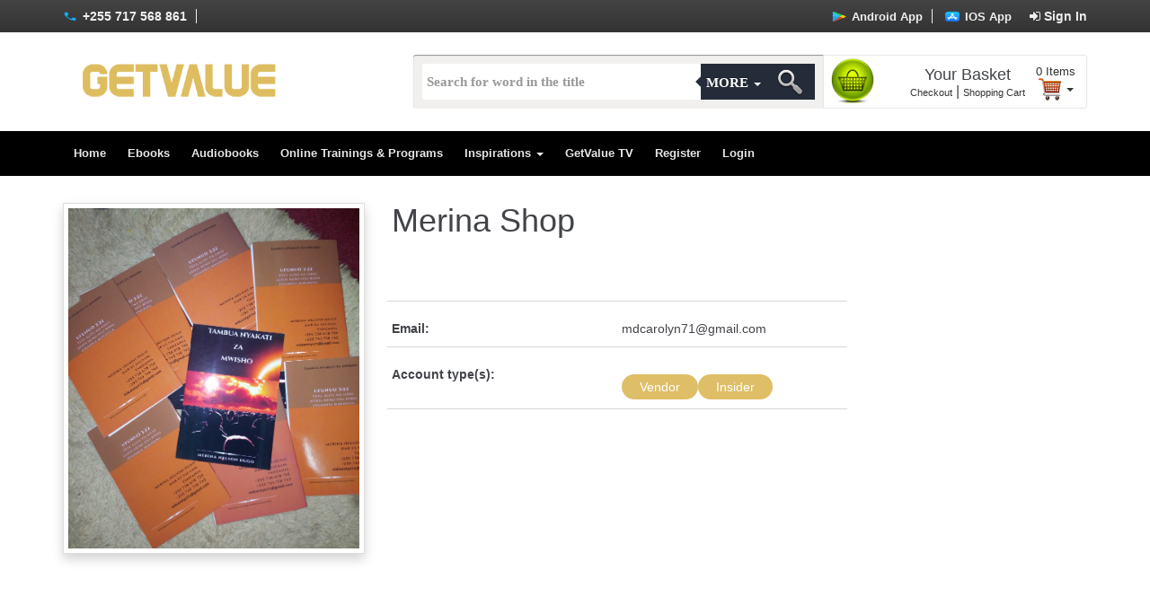

--- FILE ---
content_type: text/html; charset=UTF-8
request_url: https://www.getvalue.co/home/seller_profile/8982256537
body_size: 59260
content:

<script type="text/javascript">
    var referral="";
</script>
<!DOCTYPE html>
<html lang="en">
<head>
    <meta charset="utf-8" />
    <meta http-equiv="X-UA-Compatible" content="IE=edge" />
    <meta name="viewport" content="width=device-width, initial-scale=1" />
    <meta name="facebook-domain-verification" content="s7tgtl8k8s2l8eal30upq3ul7d6pdd" />
    <meta name="author" content="Jeremiah Samwel">
    <meta name="description" content="GetValue is an exceptionally and uniquely designed platform, our mission is to be an International favourite destination for finding unlimited value for our customers, sellers and affiliate marketers worldwide.">
    <!-- <title>GetValue, Inc | A Global Online Digital Information Products Retailer</title> -->
    <meta name="keywords" content="Audiobooks, Ebooks, Online Trainings & Programs, Online Book Store, Buy and Sell Ebooks Online.">
    <link rel="shortcut icon" href="https://www.getvalue.co/assets/themes/favicon.png" />
    <link rel="stylesheet" href="https://www.getvalue.co/assets/css/font-awesome.min.css" />
    <link rel="stylesheet" href="https://www.getvalue.co/assets/css/bootstrap.min.css" />
    <link rel="stylesheet" href="https://www.getvalue.co/assets/css/bootstrap-select.min.css" />
    <link href="https://www.getvalue.co/assets/css/bootstrap-datepicker.min.css" rel="stylesheet" />
    <link href="https://www.getvalue.co/assets/css/dimension.css" rel="stylesheet" />
    <link href="https://www.getvalue.co/assets/css/getvalue.css" rel="stylesheet" />
    <link href="https://www.getvalue.co/assets/css/themify-icons.css" rel="stylesheet" />
    <link href="https://www.getvalue.co/assets/css/simple-line-icons.css" rel="stylesheet" />
    <link href="https://www.getvalue.co/assets/css/custom.css" rel="stylesheet" />
    <link href="https://www.getvalue.co/assets/css/theme.css" rel="stylesheet" />
    <!-- <link href="https://www.getvalue.co/assets/lightslider/lightslider.css" rel="stylesheet" /> -->
    <!-- <link href="https://www.getvalue.co/assets/css/product_slider.css" rel="stylesheet" /> -->
    <script src="https://www.getvalue.co/assets/js/jquery.min.js"></script>
    <script src="https://www.getvalue.co/assets/js/all.js"></script>
    <script src="https://www.getvalue.co/assets/js/bootstrap.min.js"></script>
    <!--[if lt IE 9]>
      <script src="https://oss.maxcdn.com/html5shiv/3.7.3/html5shiv.min.js"></script>
      <script src="https://oss.maxcdn.com/respond/1.4.2/respond.min.js"></script>
    <![endif]-->
</head>
<body>
    <div id="wrapper">
        <div id="content">
            <div id="languages-bar">
                <div class="container">
                    <ul class="pull-left">
                        <li class="phone label-xs">
                            <img src="https://www.getvalue.co//assets/themes/icons/Phone-icon.png" alt="Call us">
                            +255 717 568 861
                        </li>
                        <!-- <li class="phone label-xs"><a href="https://play.google.com/store/apps/details?id=com.getvalue.getvalue"><img src="https://www.getvalue.co/assets/themes/icons/playstore_btn.png" class="m1"> Android App</a></li>
                        <li class="last-item phone label-xs"><a href="https://apps.apple.com/tz/app/getvalue/id1644488065"><img src="https://www.getvalue.co/assets/themes/icons/appstore_btn.png" class="m2"> IOS App</a></li> -->
                    </ul>
                                        <!-- <div class="phone pull-right">
                        <img src="/assets/themes/icons/Phone-icon.png" alt="Call us">
                        +255 717 568 861
                    </div> -->
                    <div class="phone pull-right">
                        <a href="https://www.getvalue.co/login" class="wColor"><i class="fa fa-sign-in"></i> Sign In</a>
                    </div>
                                        
                    <ul class="pull-right app_links">
                        <li class="phone label-xs"><a href="https://play.google.com/store/apps/details?id=com.getvalue.getvalue"><img src="https://www.getvalue.co/assets/themes/icons/playstore.png" height="50px;"> Android App</a></li>
                        <li class="last-item phone label-xs m-r-10"><a href="https://apps.apple.com/tz/app/getvalue/id1644488065"><img src="https://www.getvalue.co/assets/themes/icons/appstore.png" height="50px;"> IOS App</a></li>
                    </ul>
                </div>
            </div>
            <div id="top-part">
                <div class="container">
                    <div class="row">
                        <div class="col-sm-12 col-md-3 col-lg-4 left">
                            <a href="https://www.getvalue.co/">
                                <img src="https://www.getvalue.co/assets/themes/logo.png" class="site-logo" alt="www.getvalue.co">
                            </a>
                        </div>
                        <div class="col-sm-6 col-md-5 col-lg-5">
                            <div class="input-group" id="adv-search">
                                <input type="text" value="" id="search_in_title" class="form-control" placeholder="Search for word in the title" />
                                <div class="input-group-btn">
                                    <div class="btn-group" role="group">
                                        <div class="dropdown dropdown-lg">
                                            <button type="button" class="button-more dropdown-toggle mine-color" data-toggle="dropdown" aria-expanded="false">More <span class="caret"></span></button>
                                            <div class="dropdown-menu dropdown-menu-right" role="menu">
                                                <form class="form-horizontal row" method="GET" id="bigger-search">
                                                    <div class="col-md-6">
                                                        <select class="form-control" id="product_category">
                                                            <option value="">Select Product Category</option>
                                                            <option value="">All</option>
                                                            <option value="1">Ebooks</option><option value="2">Audiobooks</option><option value="3">Online Training & Programs</option><option value="15">Tickets</option><option value="16">Electronics</option><option value="17">Hardware Tools</option><option value="18">Appliances</option><option value="19">Beauty</option><option value="20">Health</option><option value="21">Fashion</option><option value="22">Clothing</option><option value="23">Kids</option><option value="24">Toys</option><option value="25">Home Decor</option><option value="26">Sports Wear</option><option value="27">Fitness</option><option value="28">Baby Products</option><option value="29">Gifts</option><option value="30">Automotives</option><option value="31">Industrial</option><option value="32">Miscellaneous</option><option value="33">Essentials</option><option value="34">Adults</option><option value="35">Men</option><option value="36">Women</option><option value="37">Personal Care</option>                                                        </select>
                                                    </div>
                                                    <div class="col-md-6">
                                                        <select class="form-control" id="blog_category">
                                                            <option value="">Select Blog Category</option>
                                                            <option value="">All</option>
                                                            <option value="1">Blog</option><option value="2">Business/Investing</option><option value="3">Inspirations</option><option value="4">Self Help</option><option value="5">Online Programs & Training</option><option value="7">Personal Development</option><option value="8">Religion And Spirituality</option>                                                        </select>
                                                    </div>
                                                </form>
                                            </div>
                                        </div>
                                        <a onclick="submitSearchForm()" class="btn btn-go-search mine-color">
                                            <img src="https://www.getvalue.co/assets/themes/icons/search-ico.png" alt="Search">
                                        </a>
                                    </div>
                                </div>
                            </div>
                        </div>
                        <div class="col-sm-6 col-md-4 col-lg-3">
                            <div class="basket-box">
                                <table>
                                    <tr>
                                        <td>
                                            <img src="https://www.getvalue.co/assets/themes/icons/green-basket.png" class="green-basket" alt="">
                                        </td>
                                        <td>
                                            <div class="center">
                                                <h4>Your Basket</h4>
                                                <a href="https://www.getvalue.co/home/checkout">Checkout</a> |
                                                <a href="https://www.getvalue.co/customer/cart">Shopping Cart</a>
                                            </div>
                                        </td>
                                        <td>
                                            <ul class="shop-dropdown">
                                                <li class="dropdown text-center">
                                                        <a href="cart" class="dropdown-toggle" data-toggle="dropdown" role="button" aria-expanded="false"> 
                                                            <div><span class="sumOfItems" id="cartCounts">0</span> Items</div>
                                                            <img src="https://www.getvalue.co/assets/themes/icons/shopping-cart-icon-515.png" alt="">
                                                            <span class="caret"></span>
                                                        </a>
                                                    <ul class="dropdown-menu dropdown-menu-right dropdown-cart" role="menu" id="cartList">
                                                        <li class="text-center">No Product</li>
                                                    </ul>
                                                </li>
                                            </ul>
                                        </td>
                                    </tr>
                                </table>
                            </div>
                        </div>        
                    </div>
                </div>
            </div>
            <nav class="navbar bg-black">
                <div class="container">
                    <div class="navbar-header">
                        <button type="button" class="navbar-toggle collapsed" data-toggle="collapse" data-target="#navbar" aria-expanded="false" aria-controls="navbar">
                            <span class="sr-only">Toggle navigation</span>
                            <span class="icon-bar"></span>
                            <span class="icon-bar"></span>
                            <span class="icon-bar"></span>
                        </button>
                    </div>

                    <div id="navbar" class="collapse navbar-collapse">
                        <ul class="nav navbar-nav" style="margin-left:-15px">
                            <li> <a href="https://www.getvalue.co/">Home</a> </li>
                            <li> <a href="https://www.getvalue.co/ebooks">Ebooks</a> </li>
                            <li> <a href="https://www.getvalue.co/audiobooks">Audiobooks</a> </li>
                            <li> <a href="https://www.getvalue.co/online_trainings">Online Trainings & Programs </a> </li>
                                <ul class="nav navbar-nav">
                                    <li class="dropdown dropdown-more">
                                        <a class="dropdown-toggle parent innerMenu" data-toggle="dropdown" href="#">
                                                Inspirations  
                                            <span class="caret"></span>
                                        </a>
                                        <ul class="dropdown-menu inspMenu">
                                            <li><a href="https://www.getvalue.co/blog/blog">Blog</a></li><li><a href="https://www.getvalue.co/blog/business@investing">Business/Investing</a></li><li><a href="https://www.getvalue.co/blog/inspirations">Inspirations</a></li><li><a href="https://www.getvalue.co/blog/self help">Self Help</a></li><li><a href="https://www.getvalue.co/blog/online programs & training">Online Programs & Training</a></li><li><a href="https://www.getvalue.co/blog/personal development">Personal Development</a></li><li><a href="https://www.getvalue.co/blog/religion and spirituality">Religion And Spirituality</a></li>                                        </ul>
                                    </li>
                                </ul>
                            <li><a href="https://www.getvalue.co/getvaluetv">GetValue TV</a></li>
                                                        <li><a href="https://www.getvalue.co/register">Register</a></li>
                            <!-- <li><a href="javascript:void();" data-toggle="modal" data-target="#register_popup">Buyer Register</a></li> -->
                            <li><a href="https://www.getvalue.co/login">Login</a></li>
                                                    </ul>
                    </div>
                </div>
            </nav>
<body>
</html><!DOCTYPE html>
<html>
<head>
	<title>Seller Profile - GetValue</title>
</head>
<body>
	<div class="container" id="view-product">
	    <div class="row">
	        <div class="col-md-9">
	            <div class="row">
	                <div class="col-sm-5">
	                    <div style="margin-bottom:20px;">
	                    	<img src="https://www.getvalue.co/media/shop/logo/vendor_460_12092020_09_14.JPG" style="width:auto; height:auto;" data-num="0" class="other-img-preview img-responsive img-sl the-image" alt="">	                        
	                    </div>
	                    <div class="row"></div>
	                </div>
	        		<div class="col-sm-7">
	            		<h1>Merina Shop</h1>
			            <div class="row row-info">
			                <div class="col-sm-12 starTxt">
			                    <p></p>
			                </div>
			            </div>
			            <div class="row row-info">
			            				                <div class="col-sm-12 border-bottom"></div>
			            </div>
                        <div class="row row-info">
			                <div class="col-sm-6"><b>Email:</b></div>
			                <div class="col-sm-6">mdcarolyn71@gmail.com</div>
			                <div class="col-sm-12 border-bottom"></div>
			            </div>
                        <div class="row row-info">
			                <div class="col-sm-6"><b>Account type(s):</b></div>
			                <div class="col-sm-6">
			                     <a href="javascript:void(0);" class="m-t-10 btn-blue-round" data-categorie-id="4">Vendor</a><a href="javascript:void(0);" class="m-t-10 btn-blue-round" data-categorie-id="4">Insider</a>			                </div>
			                <div class="col-sm-12 border-bottom"></div>
			            </div>

	        		</div>
	    		</div>
	</div>

	</div>
	</div>

</body>
</html>
<script type="text/javascript">
	$(document).ready(function(){

	});
</script><!DOCTYPE html>
<html>
<head>
</head>
<body>
    <footer>
        <div class="footer-bg center">
            <div class="container">
                <div class="row">
                    <div class="footer-logo"><img class="img-responsive" src="https://www.getvalue.co/assets/themes/logo.png" alt=""></div>
                    <h2>JOIN OUR NETWORK</h2>
                    <p>Get our best advice of the week direct to your inbox</p>
                    <div class="subscribe">
                        <form method="POST" id="subscribeForm">
                            <div class="input-group">
                                <input class="form-control" type="text" class="full text-center" name="subscribeEmail" placeholder="Email address" id="subscribeEmail">
                                <a class="btn bg-gold" type="button" onclick="addSubscription();">Subscribe <i class="fa fa-long-arrow-right"></i></a>
                            </div>
                        </form>
                    </div>
                    <hr>
                    <div class="get_app row">
                        <div class="col-sm-6 col-xs-6">
                            <a href="https://play.google.com/store/apps/details?id=com.getvalue.getvalue" class="pull-right"><img src="https://www.getvalue.co/assets/themes/icons/playstore_btn.png" class="m1"></a>
                        </div>
                        <div class="col-sm-6 col-xs-6">
                            <a href="https://apps.apple.com/tz/app/getvalue/id1644488065" class="pull-left"><img src="https://www.getvalue.co/assets/themes/icons/appstore_btn.png" class="m2"></a>
                        </div>
                    </div>
                    
                    <div class="footer-links">
                        <ul>
                            <li><a href="https://www.getvalue.co/customer_support">Customer Support</a></li>|
                            <li><a href="https://www.getvalue.co/help">Self Help Center</a></li>|
                            <li><a href="https://www.getvalue.co/getvaluetv">GetValue TV</a></li>|
                            <li><a href="https://www.getvalue.co/sell_on_getvalueinc">Sell On GetValue</a></li>|
                            <li><a href="https://www.getvalue.co/become_affiliate">Become an Affiliate</a></li>|
                            <li><a href="https://www.getvalue.co/contact">Contact Us</a></li>|
                            <li><a href="https://www.getvalue.co/about">About GetValue</a></li>
                        </ul>
                    </div>
                    
                    <ul class="social-links">
                        <li> <a href="https://www.facebook.com/getvalue.co"><i class=" fa fa-facebook"></i></a></li>
                        <li> <a href="https://mobile.twitter.com/getvalue_"><i class="fa fa-twitter"></i></a></li>
                        <li> <a href="https://www.instagram.com/getvalue.co"><i class="fa fa-instagram"></i></a></li>
                        <li> <a href="https://www.linkedin.com/company/getvalueinc"><i class="fa fa-linkedin"></i></a></li>
                        <li> <a href="https://www.youtube.com/@getvalue"><i class="fa fa-youtube"></i></a>
                    </ul>
                    
                    <p style="color: #debe67;">Copyrights © 2020 - 2025 GetValue  |  All Rights Reserved</p>
                    
                    <!-- <p>Website by: <a href="http://www.oceaniatz.com" style="color: #00adef;" target="_blank">Oceania Co LTD</a></p> -->
                    
                    <div class="footer-links">
                        <ul>
                            <li><a href="https://www.getvalue.co/terms">Terms of Service</a></li>|
                            <li><a href="https://www.getvalue.co/policy">Privacy Policy</a></li>|
                            <li><a href="https://www.getvalue.co/cookies">Cookies Policy</a></li>
                            <!-- <li><a href="sitemap">Sitemap</a></li> -->
                        </ul>
                    </div>
                </div>
            </div>
        </div>
    </footer>

    </div>
    </div>

    <!-- Modals -->
    <div class="modal fade" id="changepassword" tabindex="-1" role="dialog" aria-hidden="true">
        <div class="modal-dialog" role="document">
            <div class="modal-content">
                <div class="modal-header">
                    <h4 class="modal-title">Change Password</h4>
                    <button type="button" class="close" data-dismiss="modal" aria-label="Close"> <span aria-hidden="true">&times;</span> </button>
                </div>
                <div class="modal-body">
                    <form method="post" id="changepassword-form">
                        <div class="form-group">
                            <input type="password" name="cpassword" class="form-control" placeholder="Current Password"> 
                        </div>
                        <div class="form-group">
                            <input type="password" name="password" class="form-control" placeholder="New Password"> 
                        </div>
                        <div class="form-group">
                            <input type="password" name="repassword" class="form-control" id="passwordChangeField" placeholder="Re-Enter New Password">
                        </div>
                    </form>
                    <div class="row"><div class="col-md-12" id="resultMsgChangePass"></div></div>
                </div>
                <div class="modal-footer">
                    <a class="btn btn-info text-white waves-effect waves-light turnOnChangePassProgress" id="userChangePassword">Change Password</a>
                    <a class="btn btn-info text-white waves-light progressBarChangePassBtn"><i class="fa fa-spinner fa-spin"></i> Processing...</a>
                </div>
            </div>
        </div>
    </div>

    <div class="modal fade" id="login_popup" tabindex="-1" role="dialog" aria-hidden="true">
        <div class="modal-dialog" role="document">
            <div class="modal-content">
                <div class="modal-header">
                    <h4 class="modal-title">Login</h4>
                    <button type="button" class="close" data-dismiss="modal" aria-label="Close"> <span aria-hidden="true">&times;</span> </button>
                </div>
                <div class="modal-body">
                    <form method="post" id="login-form">
                        <div class="form-group">
                            <label>Username: </label>
                            <input type="text" name="username" class="form-control" placeholder=""> 
                        </div>
                        <div class="form-group">
                            <label>Password: </label>
                            <input type="password" name="password" id="popupPassword" class="form-control" placeholder=""> 
                        </div>
                        <div class="form-group">
                            <center><p>Dont have account? Create <a href="javascript:void(0);" data-toggle="modal" data-target="#register_popup" onclick="$('#login_popup').modal('hide');" class="m-l-0 m-r-0">buyer account</a></p></center>
                        </div>
                    </form>
                    <div class="row"><div class="col-md-12" id="resultMsgLogin"></div></div>
                </div>
                <div class="modal-footer">
                    <a class="btn btn-success text-white waves-effect waves-light turnOnLoginProgress" onclick="loginPopup();" id="popupLogin">Sign In</a>
                    <a class="btn btn-success text-white waves-light progressBarLoginBtn"><i class="fa fa-spinner fa-spin"></i> Processing...</a>
                </div>
            </div>
        </div>
    </div>

    <div class="modal fade sm_modal" id="register_popup" tabindex="-1" role="dialog" aria-hidden="true">
        <div class="modal-dialog" role="document">
            <div class="modal-content">
                <div class="modal-header">
                    <h4 class="modal-title">Create Buyer Account</h4>
                    <button type="button" class="close" data-dismiss="modal" aria-label="Close"> <span aria-hidden="true">&times;</span> </button>
                </div>
                <div class="modal-body">
                    <form method="post" id="reg-form">
                        <div class="row">
                            <div class="form-group col-md-6">
                                <label>First name:</label>
                                <input type="text" name="fname" value="" class="form-control" placeholder="ie. First name" />
                            </div>
                            <div class="form-group col-md-6">
                                <label>Surname:</label>
                                <input type="text" name="sname" value="" class="form-control" placeholder="ie. Surname" />
                            </div>
                            <div class="form-group col-md-12">
                                <label>Email:</label>
                                <input type="email" name="email" value="" class="form-control" placeholder="youremail@domain.com" />
                            </div>
                            <div class="form-group col-md-12">
                                <label>Phone:</label>
                                <input type="text" name="phone" value="" class="form-control" placeholder="+25575xxxxxxx" />
                            </div>
                            <div class="form-group col-md-12">
                                <label>Password:</label>
                                <input type="password" name="password" value="" class="form-control" placeholder="************" />
                            </div>
                            <div class="col-md-12"><p><small>Note: Username is your email address.</small></p></div>
                            <div class="clear"></div>
                        </div>
                    </form>
                    <div class="row"><div class="col-md-12" id="resultMsgRegBuyer"></div></div>
                </div>
                <div class="modal-footer">
                    <a class="btn btn-success text-white waves-effect waves-light turnOnRegProgress" onclick="registerPopup();">Register</a>
                    <a class="btn btn-success text-white waves-light progressBaRegBtn"><i class="fa fa-spinner fa-spin"></i> Processing...</a>
                </div>
            </div>
        </div>
    </div>

    <div class="modal fade" id="coupon_popup" tabindex="-1" role="dialog" aria-hidden="true">
        <div class="modal-dialog" role="document">
            <div class="modal-content">
                <div class="modal-header">
                    <h4 class="modal-title">Discount code</h4>
                    <button type="button" class="close" data-dismiss="modal" aria-label="Close"> <span aria-hidden="true">&times;</span> </button>
                </div>
                <div class="modal-body">
                    <form method="post" id="coupon-form">
                        <p>Do you have a coupon? if yes type it in the box below, VERIFY it then CONTINUE. If you don`t have then Click CONTINUE...</p>
                        <div class="form-group">
                            <input class="form-control" name="coupon" value="" id="coupon_Code" placeholder="Enter code here" type="text">
                        </div>
                    </form>
                    <div class="row"><div class="col-md-12" id="resultMsgCoupon"></div></div>
                    <div class="row">
                        <div class="col-md-12 text-right">
                            <p><strong>Price: </strong><span id="given_total_amount"></span> Tsh.</p>
                            <p><strong>Discount (#Coupon): </strong><span id="coupon_amount1">0</span> Tsh.</p>
                            <p><strong>Total Price: </strong><span id="total_amount1"></span> Tsh.</p>
                        </div>
                    </div>
                </div>
                <div class="modal-footer">
                    <div class="col-md-12" id="resultMsgCoupon"></div>
                    <a class="btn btn-default text-white waves-light turnOnProg" onclick="validate_coupon();">Verify</a>
                    <a class="btn btn-default text-white waves-light progressBarC"><i class="fa fa-spinner fa-spin"></i> Verifying...</a>
                    <a class="btn btn-success text-white waves-effect waves-light turnOnProg" href="javascript:void();" onclick="buyProductDirect();">Continue</a>
                </div>
            </div>
        </div>
    </div>

    <div class="modal fade sm_modal" id="cart_item_list" tabindex="-1" role="dialog" aria-hidden="true">
        <div class="modal-dialog" role="document">
            <div class="modal-content">
                <div class="modal-header">
                    <h4 class="modal-title">Item(s) in your Cart (<span id="list_item_counter"></span>)</h4>
                    <button type="button" class="close" data-dismiss="modal" aria-label="Close"> <span aria-hidden="true">&times;</span> </button>
                </div>
                <div class="modal-body">
                    <table class="table table-bordered table-stripped" id="cart_item_list_views"></table>
                </div>
                <div class="modal-footer">
                    <a class="btn btn-sm btn-success text-white waves-effect waves-light" href="https://www.getvalue.co/home/checkout">Checkout Now</a>
                    <a class="btn btn-sm text-white waves-effect waves-light" class="close" data-dismiss="modal" style="background: #000000; color: #fff;">Continue Shopping</a>
                </div>
            </div>
        </div>
    </div>
    <!-- end of modals -->

    <div id="notificator" class="alert"></div>
    <script src="https://www.getvalue.co/assets/js/bootstrap-confirmation.min.js"></script>
    <script src="https://www.getvalue.co/assets/js/bootstrap-select.min.js"></script>
    <script src="https://www.getvalue.co/assets/js/placeholders.min.js"></script>
    <script src="https://www.getvalue.co/assets/js/bootstrap-datepicker.min.js"></script>
    <script src="https://www.getvalue.co/assets/js/system.js"></script>
    <script src="https://www.getvalue.co/assets/js/mine.js"></script>
    <!-- <script src="https://www.getvalue.co/assets/lightslider/lightslider.js"></script> -->
    <!-- <script src="https://www.getvalue.co/assets/js/product_slider.js"></script> -->
</body>
</html>
<script>
    $(document).ready(function(){
        var total_amount1=0;
        loadCartCount();
        check_new_message();

        $('#userChangePassword').click(function(){
            $('.turnOnChangePassProgress').css('display','none');
            $('.progressBarChangePassBtn').css('display','inline-block');
            $.ajax({
                url:'https://www.getvalue.co/Users/change_password',
                type:"POST",
                data:$('#changepassword-form').serialize(),
                success: function(data){
                    if(data.trim()=='Success'){
                        var output = '<div class="alert alert-success alert-dismissable"><button type="button" class="close" data-dismiss="alert" aria-hidden="true">&times; </button> Success </div>'; 
                        $('#resultMsgChangePass').html(output);
                        document.getElementById("changepassword-form").reset();
                        window.location='';
                    }else{
                        $('#resultMsgChangePass').html(data);
                    }
                    $('.turnOnChangePassProgress').css('display','inline-block');
                    $('.progressBarChangePassBtn').css('display','none');
                }
            });
        });
        
        $("#passwordChangeField").keyup(function(event){
            if(event.keyCode == 13){
                var mValue=document.getElementById("passwordChangeField").value;
                if(mValue!=""){
                    $("#userChangePassword").click();
                }
            }
        });
        
        $("#popupPassword").keyup(function(event){
            if(event.keyCode == 13){
                var mValue=document.getElementById("popupPassword").value;
                if(mValue!=""){
                    $("#popupLogin").click();
                }
            }
        });
        
        $("#search_in_title").keyup(function(event){
            if(event.keyCode == 13){
                submitSearchForm();
            }
        });

    });

    function validate_coupon(){
        var coupon=document.getElementById('coupon_Code').value;
        if(coupon!=""){
            ShowNotificator('alert-info', "Verifying coupon...");
            $('.progressBarC').css('display','inline-block');
            $('.turnOnProg').css('display','none');
            $.ajax({
                url:'https://www.getvalue.co/Customer/verify_coupon/'+coupon,
                type:"POST",
                success: function(data){
                    if(!isNaN(data.trim())){
                        var cAmount=data.trim();
                        ShowNotificator('alert-success', coupon+" Is valid");
                        $('#resultMsgCoupon').html('<div class="alert alert-success alert-dismissable"><button type="button" class="close" data-dismiss="alert" aria-hidden="true">&times; </button> Is valid, its value is '+cAmount+' tsh </div>');
                        $('#coupon_amount1').html(cAmount);
                        $('#total_amount1').html(total_amount1-cAmount);
                    }else if(data.trim()=='Invalid'){
                        ShowNotificator('alert-warning', coupon+" Is not valid coupon");
                        $('#resultMsgCoupon').html('<div class="alert alert-info alert-dismissable"><button type="button" class="close" data-dismiss="alert" aria-hidden="true">&times; </button>Coupon not valid</div>');
                    }else if(data.trim()=='login'){
                        ShowNotificator('alert-info', "Please login to continue");
                        $('#login_popup').modal('show');
                    }else{
                        $('#resultMsgCoupon').html('<div class="alert alert-danger alert-dismissable"><button type="button" class="close" data-dismiss="alert" aria-hidden="true">&times; </button>' +data+ '</div>');
                    }
                    $('.progressBarC').css('display','none');
                    $('.turnOnProg').css('display','inline-block');
                },
                error: function(xhr, status, error) {
                    $('#resultMsgCoupon').html('<div class="alert alert-danger alert-dismissable"><button type="button" class="close" data-dismiss="alert" aria-hidden="true">&times; </button>' +error+ '</div>');
                    $('.progressBarC').css('display','none');
                    $('.turnOnProg').css('display','inline-block');
                    return false;
                }
            });
        }else{
            ShowNotificator('alert-info', "Provide your coupon");
        }
    }

    function addToCart(product, price, name, product_url){
        $('#progress'+product).css('display','inline-block');
        $.ajax({
            url:'https://www.getvalue.co/Home/add_cart/?product='+product+'&price='+price+'&product_url='+product_url+'&referral='+referral,
            type:"POST",
            success: function(data){
                if(data.trim()=='Success'){
                    ShowNotificator('alert-success', name+" - added to your cart");
                    loadCartCount("show");
                }else if(data.trim()=='login'){
                    ShowNotificator('alert-info', "Please login then continue");
                    // window.location="";
                    $('#login_popup').modal('show');
                }else{
                    ShowNotificator('alert-danger', data);
                }
                $('#progress'+product).css('display','none');
            },
            error: function(xhr, status, error) {
                ShowNotificator('alert-danger', error);
                $('#progress'+product).css('display','none');
                return false;
            }
        });
    }

    function addSubscription(){
        var subscribeEmail=document.getElementById('subscribeEmail').value;
        if(subscribeEmail==""){
            ShowNotificator('alert-danger', "Enter your email address to subscribe");
            return;
        }
        ShowNotificator('alert-info', "Processing...");
        $.ajax({
            url:'https://www.getvalue.co/Home/add_subscription',
            type:"POST",
            data:$('#subscribeForm').serialize(),
            success: function(data){
                if(data.trim()=='Success'){
                    ShowNotificator('alert-success', "Thank you for subscribing... You will be receiving notifications about our services.");
                    document.getElementById("subscribeForm").reset();
                }else{
                    ShowNotificator('alert-danger', data);
                }
            },
            error: function(xhr, status, error) {
                ShowNotificator('alert-danger', error);
                return false;
            }
        });
    }

    function buyProduct(product, price, name, product_url, coupon_code=""){
        $('#progress'+product).css('display','inline-block');
        $.ajax({
            url:'https://www.getvalue.co/Home/add_cart/?product='+product+'&price='+price+'&product_url='+product_url+'&referral='+referral,
            type:"POST",
            success: function(data){
                if(data.trim()=='Success'){
                    if(coupon_code!=""){
                        window.location="https://www.getvalue.co/home/checkout?product="+product+'&coupon='+coupon_code;
                    }else{
                        window.location="https://www.getvalue.co/home/checkout?product="+product;
                    }
                    // load_order_info();
                }else if(data.trim()=='login'){
                    if(coupon_code!=""){
                        window.location="https://www.getvalue.co/home/checkout?product="+product+'&coupon='+coupon_code;
                    }else{
                        window.location="https://www.getvalue.co/home/checkout?product="+product;
                    }
                    // ShowNotificator('alert-info', "Please login then continue");
                    // window.location="";
                    // $('#login_popup').modal('show');
                }else{
                    ShowNotificator('alert-danger', data);
                }
                $('#progress'+product).css('display','none');
            },
            error: function(xhr, status, error) {
                ShowNotificator('alert-danger', error);
                $('#progress'+product).css('display','none');
                return false;
            }
        });
    }

    function load_order_info(){
        $.ajax({
            url:'https://www.getvalue.co/customer/Customer/load_order_info',
            type:"POST",
            success: function(data){
                if(!isNaN(data.trim())){
                    total_amount1=data.trim();
                    $('#given_total_amount').html(total_amount1);
                    $('#total_amount1').html(total_amount1);
                    $('#coupon_popup').modal('show');
                }else{
                    ShowNotificator('alert-danger', data);
                }
            },
            error: function(xhr, status, error) {
                ShowNotificator('alert-danger', error);
                return false;
            }
        });
    }

    function buyProductDirect(){
        var coupon=document.getElementById('coupon_Code').value;
        $('.progressBarC').css('display','inline-block');
        $('.turnOnProg').css('display','none');
        $.ajax({
            url:'https://www.getvalue.co/Customer/short_save_order/'+coupon,
            type:"POST",
            success: function(data){
                if(data.trim()=='Success'){
                    window.location="https://www.getvalue.co/customer/complete_payment";
                }else{
                    ShowNotificator('alert-danger', data);
                }
                $('.progressBarC').css('display','none');
                $('.turnOnProg').css('display','inline-block');
            },
            error: function(xhr, status, error) {
                ShowNotificator('alert-danger', error);
                $('.progressBarC').css('display','none');
                $('.turnOnProg').css('display','inline-block');
                return false;
            }
        });
    }

    function removeItem(product, name, showList=""){
        if (confirm("Are you sure you want to remove "+name+" from your cart?")) {
            $.ajax({
                url:'https://www.getvalue.co/Home/remove_product/?product='+product,
                type:"POST",
                success: function(data){
                    if(data.trim()=='Success'){
                        ShowNotificator('alert-success', name+" - removed from your cart");
                        var sPath=window.location.pathname;
                        var sPage = sPath.substring(sPath.lastIndexOf('/') + 1);
                        if(sPage=='cart'){
                            window.location="";
                        }else{
                            loadCartCount(showList);
                        }
                    }else if(data.trim()=='login'){
                        ShowNotificator('alert-info', "Please login then continue");
                        window.location="https://www.getvalue.co/login";
                    }else{
                        ShowNotificator('alert-danger', data);
                    }
                },
                error: function(xhr, status, error) {
                    ShowNotificator('alert-danger', error);
                    return false;
                }
            });
        }
    }

    function removeAllItem(){
        if (confirm("Are you sure you want to clear your cart?")) {
            $.ajax({
                url:'https://www.getvalue.co/Home/remove_all_product/',
                type:"POST",
                success: function(data){
                    if(data.trim()=='Success'){
                        ShowNotificator('alert-success', " Your cart cleared successfully");
                        var sPath=window.location.pathname;
                        var sPage = sPath.substring(sPath.lastIndexOf('/') + 1);
                        if(sPage=='cart'){
                            window.location="";
                        }else{
                            $('#cartCounts').html(0);
                            result='<li class="text-center">No Product</li>';
                            $('#cartList').html(result);
                        }
                    }else if(data.trim()=='login'){
                        ShowNotificator('alert-info', "Please login then continue");
                        window.location="https://www.getvalue.co/login";
                    }else{
                        ShowNotificator('alert-danger', data);
                    }
                },
                error: function(xhr, status, error) {
                    ShowNotificator('alert-danger', error);
                    return false;
                }
            });
        }
    }

    function loadCartCount(showList=""){
        $.ajax({
            url:'https://www.getvalue.co/Home/load_cart_items',
            type:"POST",
            success: function(data){
                var listObj = JSON.parse(data);
                var count = Object.keys(listObj).length;
                var result=""; var total=0; var result_list="";
                $('#cartCounts').html(count);
                $('#list_item_counter').html(count);
                result+='<li class="cleaner text-right"><a href="javascript:void(0);" class="btn-blue-round" onclick="removeAllItem()">Clear</a></li><li class="divider"></li>';
                if(count>0){
                    for(i in listObj){
                        total=total+(listObj[i].quantity*listObj[i].price);
                        result+='<li class="shop-item" data-artticle-id="14"><span class="num_added hidden">'+count+'</span><div class="item"><div class="item-in"><div class="left-side"><img src="https://www.getvalue.co/media/products/'+listObj[i].image+'" alt="" class="pull-left" /></div><div class="right-side"><a href="https://www.getvalue.co/prod/'+listObj[i].product_url+'" class="item-info pull-left"><span>'+listObj[i].name+'</span><span class="prices"><span class="num-added-single">'+listObj[i].quantity+'</span> x <span class="price-single">'+listObj[i].price+'</span> - <span class="sum-price-single">'+(listObj[i].quantity*listObj[i].price)+'</span></span><span class="currency"><small> tsh</small></span></a></div></div><div class="item-x-absolute"><button class="btn btn-xs btn-danger pull-right" onclick="removeItem('+listObj[i].id+', \''+listObj[i].name+'\')">x</button></div></div></li><li class="divider"></li>';
                        result_list+='<tr><td><img src="https://www.getvalue.co/media/products/'+listObj[i].image+'" alt="" class="pull-left img-thumbnail" /></td><td><a href="https://www.getvalue.co/prod/'+listObj[i].product_url+'" class="item-info pull-left"><span>'+listObj[i].name+'</span><br><span class="prices">'+listObj[i].quantity+' x '+listObj[i].price+'</span> = <span class="sum-price-single">'+(listObj[i].quantity*listObj[i].price)+'</span></span><span class="currency"><small> tsh</small></span></a></td><td><button class="btn btn-xs btn-danger pull-right" onclick="removeItem('+listObj[i].id+', \''+listObj[i].name+'\', \'show\')">x</button></td></tr>';
                    }
                    result+='<li class="text-center"><a class="go-checkout btn btn-default btn-sm" href="https://www.getvalue.co/home/checkout"><i class="fa fa-check"></i> Checkout - <span class="finalSum">'+total+'</span><small> tsh</small></a></li>';
                    $('#cartList').html(result);
                    if(showList=='show'){
                        $('#cart_item_list_views').html(result_list);
                        $('#cart_item_list').modal('show');
                    }
                }else{
                    result='<li class="text-center">No Product</li>';
                    $('#cartList').html(result);
                }
            },
            error: function(xhr, status, error) {
                ShowNotificator('alert-danger', error);
                return false;
            }
        });
    }

    function registerPopup(){
        $('.turnOnRegProgress').css('display','none');
        $('.progressBaRegBtn').css('display','inline-block');
        $.ajax({
            url:'https://www.getvalue.co/Users/customer_register_popup',
            type:"POST",
            data:$('#reg-form').serialize(),
            success: function(data){
                if(data.trim()=='Success'){
                    var output = '<div class="alert alert-success alert-dismissable"><button type="button" class="close" data-dismiss="alert" aria-hidden="true">&times; </button> You have successfully created an account. </div>'; 
                    $('#resultMsgRegBuyer').html(output);
                    document.getElementById("reg-form").reset();
                    window.location='';
                }else{
                    $('#resultMsgRegBuyer').html(data);
                }
                $('.turnOnRegProgress').css('display','inline-block');
                $('.progressBaRegBtn').css('display','none');
            },
            error: function(xhr, status, error) {
                $('#resultMsgRegBuyer').html(error);
                $('.turnOnRegProgress').css('display','inline-block');
                $('.progressBaRegBtn').css('display','none');
                return false;
            }
        });
    }

    function loginPopup(){
        $('.turnOnLoginProgress').css('display','none');
        $('.progressBarLoginBtn').css('display','inline-block');
        $.ajax({
            url:'https://www.getvalue.co/Users/user_login',
            type:"POST",
            data:$('#login-form').serialize(),
            success: function(data){
                if(data.trim()=='Success'){
                    var output = '<div class="alert alert-success alert-dismissable"><button type="button" class="close" data-dismiss="alert" aria-hidden="true">&times; </button> Success </div>'; 
                    $('#resultMsgLogin').html(output);
                    document.getElementById("login-form").reset();
                    window.location='';
                }else{
                    $('#resultMsgLogin').html(data);
                }
                $('.turnOnLoginProgress').css('display','inline-block');
                $('.progressBarLoginBtn').css('display','none');
            },
            error: function(xhr, status, error) {
                $('#resultMsgLogin').html(error);
                $('.turnOnLoginProgress').css('display','inline-block');
                $('.progressBarLoginBtn').css('display','none');
                return false;
            }
        });
    }

    function sendReview(item){
        $('.turnOnReviewProgress').css('display','none');
        $('.progressBarReviewBtn').css('display','inline-block');
        $.ajax({
            url:'https://www.getvalue.co/Home/post_user_review',
            type:"POST",
            data:$('#review-form').serialize(),
            success: function(data){
                if(data.trim()=='Success'){
                    var output = '<div class="alert alert-success alert-dismissable"><button type="button" class="close" data-dismiss="alert" aria-hidden="true">&times; </button> Success </div>'; 
                    $('#resultMsgReview').html(output);
                    document.getElementById("review-form").reset();
                    $('#review-form').css('display','none');
                    if (typeof load_reviews === 'function')
                    load_reviews(product);
                }else if(data.trim()=='login'){
                    $('#login_popup').modal('show');
                }else{
                    $('#resultMsgReview').html(data);
                }
                $('.turnOnReviewProgress').css('display','inline-block');
                $('.progressBarReviewBtn').css('display','none');
            },
            error: function(xhr, status, error) {
                $('.turnOnReviewProgress').css('display','inline-block');
                $('.progressBarReviewBtn').css('display','none');
                $('#resultMsgReview').html(error);
                return false;
            }
        });
    }

    function sendReviewReply(rev){
        $('#turnOnProg'+rev).css('display','none');
        $('#progress'+rev).css('display','inline-block');
        var product=document.getElementById('reviewed_product'+rev).value;
        var parent=document.getElementById('parent_review'+rev).value;
        var review=document.getElementById('reviewed_review'+rev).value;
        $.ajax({
            url:'https://www.getvalue.co/Home/post_user_reply_review?product='+product+'&parent='+parent+'&review='+review,
            type:"POST",
            data:$('#review-form').serialize(),
            success: function(data){
                if(data.trim()=='Success'){
                    var output = '<div class="alert alert-success alert-dismissable"><button type="button" class="close" data-dismiss="alert" aria-hidden="true">&times; </button> Success </div>'; 
                    $('#resultMsgReply'+rev).html(output);
                    document.getElementById("review-form").reset();
                    $('#review-form').css('display','none');
                    if (typeof load_reviews === 'function')
                    load_reviews(product);
                }else if(data.trim()=='login'){
                    $('#login_popup').modal('show');
                }else{
                    $('#resultMsgReply'+rev).html(data);
                }
                $('#turnOnProg'+rev).css('display','inline-block');
                $('#progress'+rev).css('display','none');
            },
            error: function(xhr, status, error) {
                $('#turnOnProg'+rev).css('display','inline-block');
                $('#progress'+rev).css('display','none');
                $('#resultMsgReply'+rev).html(error);
                return false;
            }
        });
    }

    function sendComment(item){
        $('.turnOnReviewProgress').css('display','none');
        $('.progressBarReviewBtn').css('display','inline-block');
        $.ajax({
            url:'https://www.getvalue.co/Home/post_user_comment',
            type:"POST",
            data:$('#comment-form').serialize(),
            success: function(data){
                if(data.trim()=='Success'){
                    var output = '<div class="alert alert-success alert-dismissable"><button type="button" class="close" data-dismiss="alert" aria-hidden="true">&times; </button> Success </div>'; 
                    $('#resultMsgReview').html(output);
                    document.getElementById("comment-form").reset();
                    $('#comment-form').css('display','none');
                    if (typeof load_comment === 'function')
                    load_comment(post);
                }else if(data.trim()=='login'){
                    $('#login_popup').modal('show');
                }else{
                    $('#resultMsgReview').html(data);
                }
                $('.turnOnReviewProgress').css('display','inline-block');
                $('.progressBarReviewBtn').css('display','none');
            },
            error: function(xhr, status, error) {
                $('.turnOnReviewProgress').css('display','inline-block');
                $('.progressBarReviewBtn').css('display','none');
                $('#resultMsgReview').html(error);
                return false;
            }
        });
    }

    function sendCommentReply(rev){
        $('#turnOnProg'+rev).css('display','none');
        $('#progress'+rev).css('display','inline-block');
        var post=document.getElementById('commented_product'+rev).value;
        var parent=document.getElementById('parent_comment'+rev).value;
        var comment=document.getElementById('commented_comment'+rev).value;
        $.ajax({
            url:'https://www.getvalue.co/Home/post_user_reply_comment?post='+post+'&parent='+parent+'&comment='+comment,
            type:"POST",
            data:$('#comment-form').serialize(),
            success: function(data){
                if(data.trim()=='Success'){
                    var output = '<div class="alert alert-success alert-dismissable"><button type="button" class="close" data-dismiss="alert" aria-hidden="true">&times; </button> Success </div>'; 
                    $('#resultMsgReply'+rev).html(output);
                    document.getElementById("comment-form").reset();
                    $('#comment-form').css('display','none');
                    if (typeof load_comment === 'function')
                    load_comment(post);
                }else if(data.trim()=='login'){
                    $('#login_popup').modal('show');
                }else{
                    $('#resultMsgReply'+rev).html(data);
                }
                $('#turnOnProg'+rev).css('display','inline-block');
                $('#progress'+rev).css('display','none');
            },
            error: function(xhr, status, error) {
                $('#turnOnProg'+rev).css('display','inline-block');
                $('#progress'+rev).css('display','none');
                $('#resultMsgReply'+rev).html(error);
                return false;
            }
        });
    }

    function load_reviews(product){
        isPaused = false;
        $.ajax({
            url:'https://www.getvalue.co/Home/load_user_reviews?product='+product,
            type:"GET",
            success: function(data){
                $('#reviewArea').html(data);
            },
            error: function(xhr, status, error) {
                //ShowNotificator('alert-danger', error);
                //window.location='';
                return false;
            }
        });
    }

    function load_comment(post){
        isPaused = false;
        $.ajax({
            url:'https://www.getvalue.co/Home/load_user_comments?post='+post,
            type:"GET",
            success: function(data){
                $('#commentArea').html(data);
            },
            error: function(xhr, status, error) {
                //ShowNotificator('alert-danger', error);
                //window.location='';
                return false;
            }
        });
    }

    function submitSearchForm(){
        var keyword=document.getElementById("search_in_title").value;
        var product_category=document.getElementById("product_category").value;
        var blog_category=document.getElementById("blog_category").value;
        if(keyword!=""){
            window.location='https://www.getvalue.co/search_results?keyword='+keyword+'&blog_category='+blog_category+'&product_category='+product_category;
        }else{
            // alert("keyword is empty");
        }
    }

    function check_new_message(){
        $.ajax({
            url:'https://www.getvalue.co/Home/check_new_message',
            type:"POST",
            success: function(data){
                $('#messageCounter').html(data.trim());
            },
            error: function(xhr, status, error) {
                return false;
            }
        });
    }
</script>


--- FILE ---
content_type: text/html; charset=UTF-8
request_url: https://www.getvalue.co/Home/load_cart_items
body_size: 152
content:

login

--- FILE ---
content_type: text/css
request_url: https://www.getvalue.co/assets/css/dimension.css
body_size: 2027
content:
/*Creator: Software Engineer - Jeremiah Samwel - djsamwel19@gmail.com*/
.mn-h-40{
	min-height: 40vh;
}
.mn-h-50{
	min-height: 50vh;
}
.mn-h-60{
	min-height: 60vh;
}
.mn-h-80{
	min-height: 80vh;
}
.mn-h-100{
	min-height: 100vh;
}
.br-50{
	border-radius: 50px !important;
}
.w-10{
	width: 10%;
}
.w-20{
	width: 20%;
}
.w-30{
	width: 30%;
}
.w-40{
	width: 40%;
}
.w-50{
	width: 50%;
}
.w-60{
	width: 60%;
}
.w-70{
	width: 70%;
}
.w-80{
	width: 80%;
}
.w-90{
	width: 90%;
}
.w-100{
	width: 100% !important;
}
.p-0{
	padding: 0px;
}
.p-5{
	padding: 5px;
}
.p-10{
	padding: 10px;
}
.p-20{
	padding: 20px;
}
.p-25{
	padding: 25;
}
.p-30{
	padding: 30px;
}
.p-40{
	padding: 40px;
}
.p-t-0{
	padding-top: 0px;
}
.p-t-10{
	padding-top: 10px;
}
.p-t-20{
	padding-top: 20px;
}
.p-t-40{
	padding-top: 40px;
}
.p-t-80{
	padding-top: 80px;
}
.p-b-0{
	padding-bottom: 0px;
}
.p-b-10{
	padding-bottom: 10px;
}
.p-b-20{
	padding-bottom: 20px;
}
.p-b-40{
	padding-bottom: 40px;
}
.p-b-80{
	padding-bottom: 80px;
}
.p-b-160{
	padding-bottom: 160px;
}
.m-0{
	margin: 0px;
}
.m-t-0{
	margin-top: 0px;
}
.m-t-5{
	margin-top: 5px;
}
.m-t-10{
	margin-top: 10px;
}
.m-t-20{
	margin-top: 20px;
}
.m-t-40{
	margin-top: 40px;
}
.m-t-60{
	margin-top: 60px;
}
.m-t-80{
	margin-top: 80px;
}
.m-l-0{
	margin-left: 0px;
}
.m-l-10{
	margin-left: 10px;
}
.m-l-20{
	margin-left: 20px;
}
.m-l-30{
	margin-left: 30px;
}
.m-l-40{
	margin-left: 40px;
}
.m-b-0{
	margin-bottom: 0px;
}
.m-b-5{
	margin-bottom: 5px;
}
.m-b-10{
	margin-bottom: 10px;
}
.m-b-20{
	margin-bottom: 20px;
}
.m-b-40{
	margin-bottom: 40px;
}
.m-b-80{
	margin-bottom: 80px;
}
.m-r-0{
	margin-right: 0px;
}
.m-r-10{
	margin-right: 10px;
}
.m-r-20{
	margin-right: 20px;
}
.m-r-40{
	margin-right: 40px;
}
.m-r-80{
	margin-right: 80px;
}
@media screen and (max-width: 767px) {
  .p-xs-b-20{
    padding-bottom: 20px;
  }
}

--- FILE ---
content_type: text/css
request_url: https://www.getvalue.co/assets/css/getvalue.css
body_size: 11903
content:
/*Developer: Jeremiah Samwel @ tafugetlabs.com*/
/*
  Primary Color: D9A623;
*/
body{
	overflow-x: hidden;
  word-break: normal;
}
a{
  text-decoration: none;
  word-break: normal;
}
p, b, span{
  word-break: normal;
}
a:hover{
  text-decoration: none;
}
.clear{
  clear: both;
}
.inspMenu li{
	display: block !important;
	width: 100%;
}
.inspMenu li a:hover{
	color: #fff !important;
}
.stars-container {
  position: relative;
  display: inline-block;
  color: transparent;
}
.stars-container:before {
  position: absolute;
  top: 0;
  left: 0;
  content: '★★★★★';
  color: lightgray;
}
.stars-container:after {
  position: absolute;
  top: 0;
  left: 0;
  content: '★★★★★';
  color: gold;
  overflow: hidden;
}
.stars-0:after { width: 0%; }
.stars-10:after { width: 10%; }
.stars-20:after { width: 20%; }
.stars-30:after { width: 30%; }
.stars-40:after { width: 40%; }
.stars-50:after { width: 50%; }
.stars-60:after { width: 60%; }
.s
tars-70:after { width: 70%; }
.stars-80:after { width: 80%; }
.stars-90:after { width: 90%; }
.stars-100:after { width: 100; }
.wColor{
  color: #eee !important;
}
.affiliate a{
    color:#debd60;
}
.affiliate a:hover{
    color:#424449;
}
#content a{
    text-decoration: none;
}
#content a:hover{
    color: #ccc;
}
.customerMenu .panel-title{
  font-size: 1.5em;
}
.customerMenu ul{
  list-style: none;
  padding: 0px;
  margin: 0px;
}
.customerMenu ul li:first-child{
  /*border-top: 1px solid #eee;*/
  border-top: none;
}
.customerMenu ul li:last-child{
  border-bottom: none;
}
.customerMenu ul li{
  border-bottom: 1px solid #eee;
  padding: 10px 0px;
}
.customerMenu ul li a{
  padding: 10px 5px;
  width: 100%;
}
.customerMenu ul li a .span{
  float: right;
  /*background: #333;*/
  color: #fff;
  padding: 2px 5px;
  border-radius: 6px;
  font-size: 9px;
}
.adminHeader{
  /*padding: 30px 0px;*/
}
.adminMenu li ul{
  display: none;
}
.progressBarBtn, .progressBarChangePassBtn, .progIc, .progressBarLoginBtn, 
.progressBarReviewBtn, .progressBarReplyBtn, .progressBarOnAccLevelBtn, .progressBarC,
.progressBaRegBtn, .progressBarExpireDt{
  display: none;
}
.avatarHolder{
  height: 100px;
  width: 100px;
}
.productImg{
  height: 302px !important;
  width: 250px !important;
}
.mediaHolder{
  height: 100px;
  width: 100px;
}
.productThumb{
  width: 70px;
}
.productImgD{
  width: 100%;
}
.mediaCPreview{
  object-fit: scale-down;
  width: 170px;
  height: 150px;
}
/*Badge outlined variations*/
.badge-outline-primary {
  color: #03a9f3;
  border: 1px solid #03a9f3; }

.badge-outline-secondary {
  color: #f4f4f4;
  border: 1px solid #f4f4f4; }

.badge-outline-success {
  color: #00c292;
  border: 1px solid #00c292; }

.badge-outline-info {
  color: #ab8ce4;
  border: 1px solid #ab8ce4; }

.badge-outline-warning {
  color: #ffb463;
  border: 1px solid #ffb463; }

.badge-outline-danger {
  color: #fb9678;
  border: 1px solid #fb9678;
}
.break-word{
  word-break: all;
}
.productSideBar{
  border: 1px solid #ccc;
  padding: 10px;
}
.productSideBar .form-control{
  border-radius: 0px;
  border: 1px solid #ccc;
}
.productSideBar .form-control:focus{
  border-radius: 0px;
  box-shadow: none;
}
.sideAds img{
  width: 100%;
  margin-top: 20px;
}
.seller_info{
  list-style: none;
}
.seller_info li{
  padding: 5px;
}
#login_popup .modal-dialog {
  width: 400px;
  margin: 40px auto;
}
.sm_modal .modal-dialog {
  width: 400px;
  margin: 40px auto;
}
.form-control{
  box-shadow: none;
  border-radius: 0px;
}
#review-form, #comment-form{
  display: none;
}
.replyForm{
  display: none;
}
.img-border{
  border: 2px solid #eee;
  padding: 1px;
}
.videoPreview{
  width: 100%;
  min-height: 200px;
  max-height: 100%;
}
.product .product-title h3{
  height: 50px !important;
  overflow: hidden !important;
}
.product .product-desc p{
  height: 50px !important;
  overflow: hidden !important;
}
.product_x .product-title h3{
  height: 50px !important;
  overflow: hidden !important;
}
.product_x .product-desc p{
  height: 50px !important;
  overflow: hidden !important;
}
.product_y .product-title h3{
  height: 50px !important;
  overflow: hidden !important;
}
.product_y .product-desc p{
  height: 50px !important;
  overflow: hidden !important;
}
.cBody{
  padding: 10px;
}
.cartImg{
  width: 60px;
  height: 60px;
}
.bankPay{
  display: none;
}
.w100{
  width: 100%;
}
.soldBy{
  height: 50px !important;
  overflow: hidden !important;
}
.team img{
  width: 200px;
  height: 200px;
  object-fit: fill;
}
.fsocial{
  height: 50px;
  overflow: hidden;
}
.isReadColor{
  color: #000 !important;
  font-weight: bolder !important;
}
.rejection_reason{
  display: none;
}
.amount{
    color: #21759b;
    font-size: 2em;
    line-height: 1;
}
.home-page h2{
    font-size: 1.5em;
    margin: 1em 0;
    color: #23282d;
}
.center{
    text-align:center;
}
.sm-text{
  font-size: 10px;
}
#replyField{
  display: none;
}
.star_unrate .fa, .star_unrated .fa{
  color: #eee !important;
}
.star_rate .fa, .star_rated .fa{
  color: gold !important;
}
.star_unrate .fa:hover{
  color: gold !important;
}
.xstxt{
  font-size: 12px !important;
}
.starTxt span{
  font-size: 10px !important;
}
#previewImg{
  display: none;
}
.mediaFile{
  display: none !important;
}
#virtual{
  display: none;
}
#dataTable td{
  word-break: keep-all;
}
.break-all{
  word-break: break-all !important;
}
.no-break-all{
  word-break: normal !important;
}
.no-break{
  word-wrap: break-word;
  white-space: nowrap;
}
.denyComment{
  display: none;
}
#vendorList, #insiderList, #outsiderList, #contributorList, #productList{
  display: none;
}
.blog-thumb{
  max-height: 40px;
}
.my_products_count{
  height: 190px;
}
.seller_stats .well-info{
  background: #1893D5;
  color: #fff;
}
.seller_stats .well-danger{
  background: #D21655;
  color: #fff;
}
.seller_stats .well-success{
  background: #00C689;
  color: #fff;
}
.seller_stats .well-warning{
  background: #FDA006;
  color: #fff;
}
.seller_stats .well-purple{
  background: #9D05CC;
  color: #fff;
}
.sm-hint{
  display: none;
}
.p40{
  padding: 40px;
}
.pb20{
  padding-bottom: 20px;
}
.table-responsive{
  overflow: auto;
  width: 100%;
  padding: 10px;
}
.ebooks .product-image img, .product .product-image img, .product_x .product-image img, .contrbp img{
  object-fit: cover;
  object-position:50% 50%;
  transition: all .3s ease-in-out;
}
.product:hover > .product-image img{
  transition: all .3s ease-in-out;
  object-fit: unset;
  /*transform: scale(0.8);*/
}
.product_x:hover > .product-image img{
  transition: all .3s ease-in-out;
  object-fit: unset;
  /*transform: scale(0.8);*/
}
.team-image img {
  object-fit: scale-down;
  object-position:50% 50%;
}
.article .overlay .slider-post-meta{
  width: 99% !important;
}
.img-fit{
  object-fit: scale-down;
  object-position: 50% 50%;
  width: 100% ;
}
.pl30{
  padding-left: 30px;
}
.entry-content iframe{
  width: 100% !important;
}
.home-page iframe{
  width: 100% !important;
}
.slider-pl{
  padding-left: 15%;
}
.payment-panel{
    background: #D9A623;
    color: #fff;
}
.payment-panel p, .payment-panel label{
    color: #fff;
}
.payment-panel .panel-heading{
  border-bottom: 1px solid #fff;
}
.weaccept_list ul{
  list-style: none;
  margin: 0px;
  padding: 0px;
}
.weaccept_list ul li{
  display: inline;
  margin-right: 20px;
}
.weaccept_list ul li img{
  width: 40px !important;
}
.form-control-sm{
  height: 25px;
  font-size: 11px;
}
.price_tb td{
  padding-bottom: 4px !important;
  padding-top: 4px !important;
  padding-left: 0px !important;
  color: #fff;
}
.mobile_payment_list label{
  text-transform: capitalize;
}
.mobile_payment_list ul{
  list-style: none;
  padding: 0px;
}
.mobile_payment_list ul li{
  /*display: inline;*/
}
.mobile_payment_list ul li img{
  /*height: 30px;*/
  width: 30px;
  margin-left: 10px;
  margin-right: 15;
}
.hiddenFld{
  display: none;
}
#cart_item_list table td{
  padding: 10px;
  font-size: 14px;
}
#cart_item_list img{
  width: 40px;
}
.table-bordered td{
  border: 1px solid #eee !important;
}
@media screen and (max-width: 767px) {
  .entry-content iframe{
    width: 100% !important;
    /*height: auto !important;*/
    height: 190px;
  }
  .home-page iframe{
    height: 190px;
  }
  .slider-pl{
    padding-left: 0;
  }
  .innerMenu{
    margin-left: 15px;
  }
  .prodDesc table tr td:first{
    width: 30% !important;
  }
  .sm-hint{
    display: inline-block;
  }
  .home-page{
    /*margin-bottom: 40px;*/
  }
  .adminMenu li ul{
    display: block;
  }
  .p20{
    padding: 20px;
  }
  .p40{
    padding: 10px;
  }
  .pt20{
    padding-top: 20px;
  }
  .pb20{
    padding-bottom: 20px;
  }
  .table-responsive{
    overflow: auto;
  }
  .commenter img{
    width: 40px;
    height: 40px;
  }
  .commenter_reply img{
    width: 30px;
    height: 30px;
  }
  .c_name{
    display: block !important;
    clear: both !important;
  }
  .product-tab-content{
    margin-bottom: 20px;
  }
  .product-tab-content .tab-pane{
    padding: 15px;
    word-break: break-all;
  }
  #login_popup .modal-dialog, .sm_modal .modal-dialog {
    width: 100%;
    margin: 40px auto;
  }
  .ebooks .product{
    /*width: 100% !important;*/
  }
  .tb-Verticle-sm td{
    display: block;
  }
  .p-7-sm td{
    padding: 7px !important;
  }
  .no-float-sm{
    float: left !important;
    text-align: left;
  }
  .no-break-sm{
    word-wrap: break-word;
    white-space: nowrap;
  }
  .bestseller_label{
    width: 80%;
  }
  .detail_title{
    padding-left: 10px;
    padding-right: 10px;
  }
  .label-xs{
    font-size: 13px;
  }
  .get_app img{
    height: auto !important;
    width: 120px;
    margin-top: 10px;
    margin-bottom: 10px;
  }
  .app_links{
    float: left !important;
    width: 100%;
  }
  .app_links li{
    width: 50%;
  }
}

/*rating style*/
.rating_list{
  list-style: none;
  padding: 0px;
}
.rating_list span{
  margin-right: 10px;
}
.bar-container {
  width: 91%;
  background-color: #f1f1f1;
  border-radius: 10px;
  text-align: center;
  margin-top: 3px;
  color: white;
}
.bar-x { 
  height: 12px;
  border-radius: 10px;
  background-color: #D9A623;
}
/*end*/
.shop .product_x {
   /*box-shadow: 0 6px 12px rgba(100, 100, 100, 0.076);
   outline: 1px solid #ddd;*/
}
.bestseller_label{
  /*background: #F85000;*/
  background-image: url('../themes/bestseller_bg.png');
  background-repeat: no-repeat;
  background-size: 100% 100%;
  width: 40%;
  margin-top: 10px;
  padding-left: 10px;
  padding-right: 7px;
  padding-top: 4px;
  padding-bottom: 4px;
  /*border-radius: 0px 0px 70px 0px;*/
  color: #fff;
}
.detail_title span{
  font-size: 15px;
  font-weight: 600;
  letter-spacing: 2px;
  text-transform: uppercase;
}
.m-t-l-20{
  margin-top: 20px;
}
.get_app img{
  height: 50px;
  margin-bottom: 20px;
  margin-top: 10px;
}
.get_app div:first-child img{
  margin-right: -10px;
  /*width: 135px;*/
}
.get_app div:last-child img{
  margin-left: -10px;
  /*width: 150px;*/
}
.text-orange{
  color: #F85000;
}
.text-gold{
  color: #D9A623;
}
.pagination .active span{
  background-color: #D9A623;
  border-color: #D9A623;
}
.white-span span{
  color: #fff;
}
.checkout_list{
  width: 100%;
  font-size: 14px;
}
.checkout_list img{
  width: 30px;
}
.checkout_list .tb_name{
  width: 40% !important;
}

--- FILE ---
content_type: text/css
request_url: https://www.getvalue.co/assets/css/custom.css
body_size: 74278
content:
html, body { height : 100%; }
body { color : #424449; font-family : arial; padding-top : 0; }
#wrapper { min-height : 100%; position : relative; }
/*#content { padding-bottom : 400px; }*/
#languages-bar { background : #444444; background : linear-gradient(to bottom, #444444 0%,#333333 100%); background : -moz-linear-gradient(top, #444444 0%, #333333 100%); background : -webkit-linear-gradient(top, #444444 0%,#333333 100%); filter : progid:DXImageTransform.Microsoft.gradient( startColorstr='#444444', endColorstr='#333333',GradientType=0 ); margin-bottom : 15px; padding : 8px 0; }
#languages-bar .phone { color : #f1f1f1; font-weight : bold; }
#languages-bar .phone span { margin-right : 5px; }
#languages-bar ul { margin : 0; margin-left : -10px; padding : 0; }
#languages-bar ul li { border-right : 1px solid #efefef; display : inline; margin-left : 10px; padding-right : 10px; text-transform : capitalize; }
#languages-bar ul li a { color : #efefef; font-size : 13px; }
#languages-bar ul li img { height : 11px; margin-right : 2px; margin-top : -2px; width : 16px; }
#languages-bar ul li.last-item { border-right : none; }
#top-part { margin-bottom : 10px; padding : 10px 0; }
#top-part #adv-search .dropdown.dropdown-lg .dropdown-menu { margin-top: -1px; padding: 14px 20px; width: 515px; background: #ffffff;background: -moz-linear-gradient(top,  #ffffff 0%, #f6f6f6 47%, #ededed 100%);background: -webkit-linear-gradient(top,  #ffffff 0%,#f6f6f6 47%,#ededed 100%);background: linear-gradient(to bottom,  #ffffff 0%,#f6f6f6 47%,#ededed 100%);filter: progid:DXImageTransform.Microsoft.gradient( startColorstr='#ffffff', endColorstr='#ededed',GradientType=0 );}
#top-part #adv-search .input-group-btn .btn-group { display : flex !important; }
#top-part #adv-search .btn-group .btn { border-radius : 0; }
#top-part #adv-search .btn-group .form-horizontal .btn[type="submit"] { border-bottom-left-radius : 4px; border-top-left-radius : 4px; }
#top-part #adv-search .form-horizontal .form-group { margin-left : 0; margin-right : 0; }
#top-part #adv-search .form-group .form-control:last-child { border-bottom-left-radius : 4px; border-top-left-radius : 4px; }
#top-part ul.shop-dropdown { list-style : none; margin : 0; padding : 0; }
#top-part .site-logo { max-height : 65px; max-width:100%; }
#top-part ul.dropdown-cart { 
    height : auto; 
    max-height : 300px; 
    overflow-x : hidden; 
    width : 265px; 
}
#top-part ul.shop-dropdown a.dropdown-toggle { color : #333; font-size : 13px; }
#top-part ul.shop-dropdown a.dropdown-toggle:hover { text-decoration : none; }
#top-part ul.dropdown-cart li .item { 
    display : block; 
    margin : 3px 0; 
    padding : 8px 10px; 
}
#top-part ul.dropdown-cart li .item:hover { background-color : #f3f3f3; }
#top-part ul.dropdown-cart li .item:after { clear : both; content : " "; display : block; font-size : 0; height : 0; visibility : hidden; }
#top-part ul.dropdown-cart li .item-in { float : left; }
#top-part ul.dropdown-cart li .item-in img { 
    height : 60px; 
    width : 50px; 
}
#top-part ul.dropdown-cart li .item-in a.item-info span { display : block; font-size : 12px; }
#top-part ul.dropdown-cart .go-checkout { 
    display: inline-block; 
    margin-bottom: 7px; 
    background: #000000;
    color: #fff;
    padding: 10px 15px;
    border-radius:0 !important;
}
#top-part ul.dropdown-cart .item-x-absolute { position : absolute; right : 10px; }
#top-part ul.dropdown-cart li .item-in .left-side { float : left; width : 50px; }
#top-part ul.dropdown-cart li .item-in .right-side {
    float : left; 
    margin-left : 10px; 
    width : 170px; 
}
#top-part ul.dropdown-cart .item-info .prices span { color : #fe3a3a; display : inline !important; }
#top-part ul.dropdown-cart .item-info .prices, #top-part ul.dropdown-cart .item-info .currency { color : #fe3a3a; display : inline !important; }
.dropdown-cart .shop-item {
    background: #ffffff;
}
.navbar-brand { 
    color : #fff; 
    font-size : 16px; 
    margin-left : 0 !important; 
    margin-right : 15px; 
    margin-top : 8px; 
    padding : 0; 
    height: auto; 
}
.navbar-brand:hover { 
    color : #f1f1f1; 
}
.navbar {  
    border-radius : 0;  
    line-height : 100%; 
    margin : 0px 0px 0px 0px; 
    moz-box-shadow : 2px 2px 3px #661313; 
    padding : 6px 6px 4px 6px; 
    webkit-box-shadow : 2px 2px 3px #661313; 
}
.navbar li { 
    float : left; 
    list-style : none; 
    position : relative; 
    color : #E7E5E5; 
    font-family : arial; 
    font-size : 13px; 
    font-style : normal; 
    font-weight : bold; 
    margin : 0; 
    padding : 8px 12px; 
}
.navbar li a { 
    display : block; 
    text-decoration : none; 
    padding:0 !important;
    color:#E7E5E5;
}
.navbar .active a, .navbar li:hover a { 
    background :none; 
    color : #aaa;  
}
.nav .open>a, .nav .open>a:focus, .nav .open>a:hover{
    background:none;
}
.navbar .dropdown-menu{
    background:#000;
}
#adv-search { background-color : #f1f0ee; border-bottom-left-radius : 3px; border-top-left-radius : 3px; box-shadow : 0 1px 1px rgba(0,0,0,.4) inset, 0 1px 0 rgba(255,255,255,.2); moz-border-radius : 10px; moz-box-shadow : 0 1px 1px rgba(0,0,0,.4) inset, 0 1px 0 rgba(255,255,255,.2); padding : 10px; webkit-border-radius : 10px; webkit-box-shadow : 0 1px 1px rgba(0,0,0,.4) inset, 0 1px 0 rgba(255,255,255,.2); }
#search_in_title { background-color : #fff; border : 0 none; border-radius : 3px 0 0 3px; font : bold 15px "lucida sans","trebuchet MS","Tahoma"; height : 40px; padding : 10px 5px; }
.button-more, .btn-go-search { border : 0 none; border-radius : 0; color : #fff; cursor : pointer; float : right; font : bold 15px/40px "lucida sans","trebuchet MS","Tahoma"; height : 40px; overflow : visible; position : relative; text-shadow : 0 -1px 0 rgba(0, 0, 0, 0.3); text-transform : uppercase; width : 100%; }
.button-more::before { border-style : solid solid solid none; border-width : 8px 8px 8px 0; content : ""; left : -6px; position : absolute; top : 12px; }
.btn-go-search { border-bottom-right-radius : 3px; border-top-right-radius : 3px; }
.basket-box { border : 1px solid #e7e7e7; border-bottom-right-radius : 3px; border-top-right-radius : 3px; height : 60px; margin-left : -32px; padding : 8px; }
.green-basket { height : 50px; margin-top : -5px; }
.basket-box .green-basket { margin-right : 20px; }
.basket-box h4 { margin : 0; }
.basket-box .center { text-align : center; }
.basket-box .center a { color : #333; font-size : 11px; }
.basket-box table { width : 100%; }
.cleaner {padding-top: 5px; padding-right: 5px;}
.btn-blue-round { 
    display:inline-block !important; 
    color:#fff !important; 
    background: #debe67 !important; 
    border-radius: 28px; 
    color: #ffffff; 
    display: inline-block;  
    font-family: Arial; 
    font-size: 14px; 
    padding: 4px 20px;
    text-decoration: none;
}
.btn-blue-round a:hover {background: #3cb0fd; background-image: -webkit-linear-gradient(top, #3cb0fd, #3498db);  background-image: -moz-linear-gradient(top, #3cb0fd, #3498db); background-image: -ms-linear-gradient(top, #3cb0fd, #3498db);background-image: -o-linear-gradient(top, #3cb0fd, #3498db);background-image: linear-gradient(to bottom, #3cb0fd, #3498db); text-decoration: none;}
#home-slider { height : 370px; margin-bottom : 40px; margin-top:30px;}
#home-slider .right-side { padding-top : 60px; }
#home-slider .left-side img { max-height : 370px; }
#home-slider .description { color : #666; margin-bottom : 15px; }
#home-slider .price { font-size : 40px; margin-bottom : 15px; }
#home-slider .carousel-control { background-color : none; }
#home-slider .carousel-control.left, #home-slider .carousel-control.right { background-image : url('imgs/carousel-sprite.png'); }
#home-slider .carousel-control.left { background-position : 0 center; width : 100px; }
#home-slider .carousel-control.right { background-position : -100px center; width : 100px; }
#home-slider a.option { background : #fff none repeat scroll 0 0; border : 1px solid #ddd; color : #000; cursor : pointer; float : right; font-size : 0.85em; outline : medium none; padding : 10px 30px; text-transform : uppercase; transition : all 0.3s ease 0s; }
#home-slider a.option.right-5 { margin-right : 5px; }
#home-slider a.option:hover { text-decoration : none; }
#home-slider a.option img {width:20px; margin-right: 5px;}
#home-slider .carousel-indicators li { border : 1px solid #333; }
#home-slider .carousel-indicators .active { background-color : #333; }
.oaerror { background-color : #FFFFFF; border : 1px solid #eee; border-left-width : 5px; border-radius : 3px; font-family : 'Open Sans', sans-serif; font-size : 16px; margin : 0 auto; padding : 20px; width : 100%; }
.oaerror.info { background-color : rgba(91, 192, 222, 0.1); border-left-color : #5bc0de; }
.oaerror.info strong { color : #5bc0de; }
.table-products img.product-image { width : 80px; }
.final-step-form { margin-top : 50px; text-align : center; }
.final-step-form input, .final-step-form a { margin-bottom : 5px !important; }
.blog-col, .left-col-archive { margin-bottom : 15px; }
#search-input-blog { margin:0; margin-top: 10px; margin-bottom: 20px; padding: 0;}
#search-input-blog .search-query { padding-right: 30px;    padding-left: 3px; margin-bottom: 0; -webkit-border-radius: 3px; -moz-border-radius: 3px; border-radius: 3px;}
#search-input-blog button {border: 0;  background: none;  padding: 2px 5px;      margin-top: 2px;      position: absolute; top:5px;    left: -28px;   margin-bottom: 0;   -webkit-border-radius: 3px;   -moz-border-radius: 3px;    border-radius: 3px;  color:#D9230F;}
#search-input-blog .search-query:focus + button { z-index: 3;}
div.filter-sidebar { margin-bottom : 30px; }
div.filter-sidebar .title, .title.alone { font-size : 18px; line-height : 1; margin : 0 0 10px; padding : 0; }
div.filter-sidebar .title span, .title.alone span { border-bottom : 3px solid #8c0707; color : #666; display : inline-block; margin-bottom : -3px; padding-bottom : 10px; }
div.filter-sidebar ul { list-style : none; padding : 0; }
div.filter-sidebar ul li, div.filter-sidebar ul li a { margin-bottom : 4px; }
div.filter-sidebar ul li a { color : #6d6d6d; display : inline-block; font-size : 13px; }
div.filter-sidebar ul li a.selected, div.filter-sidebar ul li a:hover { color : #1e88e5; }
div.filter-sidebar ul.children { padding-left : 13px; }
div.filter-sidebar ul.parent i, div.filter-sidebar ul.children i { font-size : 10px; }
div.filter-sidebar .title a.clear-filter, div.filter-sidebar .title i { color : #666; float : right; }
div.product-list { cursor : pointer; margin-bottom : 5px; padding-bottom : 15px; padding-top : 15px; }
#products-side div.product-list:hover, #small_carousel.carousel .carousel-inner { box-shadow : 0 6px 12px rgba(0, 0, 0, 0.176); outline : 1px solid #aaa; }
.info-btn { color: #fff; margin-bottom:5px;    display: block;    font-size: 13px;    padding: 5px 10px;    text-decoration: none;    text-shadow: 0 1px 0 rgba(0, 0, 0, 0.4);    vertical-align: middle; border-radius:8px;}
.info-btn:hover {color:#f2f2f2;}
div.product-list div.inner div.img-container { margin-bottom : 10px; overflow : hidden; }
div.product-list div.inner div.img-container a { display : block; overflow : hidden; }
div.product-list div.inner div.img-container a img { height : 200px; }
div.product-list h2 { height: 55px; overflow: hidden; line-height: 10px; margin: 0; margin-bottom: 10px; }
div.product-list h2 a { color : #666; font-size : 12px; }
div.product-list h2 a:hover { text-decoration : none; }
div.product-list div.price span.underline { text-decoration : underline; }
div.product-list div.price span, div.product-list div.quantity span { font-weight : bold; }
div.product-list div.price-discount { text-decoration : line-through; }
div.product-list div.price span.price-down { background-color : #f44336; color : #fff; font-weight : normal; text-decoration : none; }
div.product-sort {display : inline-block; margin-bottom : 20px; moz-box-shadow : 2px 2px 3px #661313; padding : 10px 20px; webkit-box-shadow : 2px 2px 3px #661313; width : 100%; }
div.product-sort .form-group { margin-bottom : 0; }
.btn-blog {background: #33bdef linear-gradient(to bottom, #33bdef 5%, #0781ad 100%) repeat scroll 0 0;border: 1px solid #057fd0; border-radius: 6px; box-shadow: 0 1px 0 0 #f0f7fa; color: #ffffff; cursor: pointer; display: inline-block; font-family: Arial; font-size: 15px; font-weight: bold; padding: 6px 24px; text-decoration: none;text-shadow: 0 -1px 0 #5b6178;}
.btn-blog:hover {color:#fff;}
.quantity-num { border : 1px solid #333; margin-right : 4px; padding-bottom : 3px; padding-left : 10px; padding-right:10px; padding-top : 1px; }
.paypal-image { margin : 20px 0; }
#checkout-page form .btm-10 { margin-bottom : 10px; }
#checkout-page .paypal-form { background : linear-gradient(to bottom, rgba(255,255,255,1) 0%, rgba(246,246,246,1) 47%, rgba(237,237,237,1) 100%); background : -moz-linear-gradient(top, rgba(255,255,255,1) 0%, rgba(246,246,246,1) 47%, rgba(237,237,237,1) 100%); background : -ms-linear-gradient(top, rgba(255,255,255,1) 0%, rgba(246,246,246,1) 47%, rgba(237,237,237,1) 100%); background : -o-linear-gradient(top, rgba(255,255,255,1) 0%, rgba(246,246,246,1) 47%, rgba(237,237,237,1) 100%); background : rgba(255,255,255,1); background : -webkit-gradient(left top, left bottom, color-stop(0%, rgba(255,255,255,1)), color-stop(47%, rgba(246,246,246,1)), color-stop(100%, rgba(237,237,237,1))); background : -webkit-linear-gradient(top, rgba(255,255,255,1) 0%, rgba(246,246,246,1) 47%, rgba(237,237,237,1) 100%); filter : progid:DXImageTransform.Microsoft.gradient( startColorstr='#ffffff', endColorstr='#ededed', GradientType=0 ); padding-top : 10px; }
.payment-type-box { border : 1px solid #ccc; margin : 20px 0; padding : 12px; position : relative; }
.payment-type-box .top-header { background-color : #fff; font-size : 14px; left : 50%; margin-left : -75px; padding-left : 5px; padding-right : 5px; position : absolute; top : -12px; width : 149px; }
#checkout-page .form-control { border-radius : 0; box-shadow : none; color : #666; font-size : 13px; }
#checkout-page .form-group label { color : #666; font-size : 13px; }
#checkout-page .left-side { margin-bottom : 30px; }
#checkout-page .discount {margin-bottom: 20px;}
#small_carousel.carousel { padding-bottom : 60px; }
#home-slider .carousel-inner .right-side h3 a {color:#424449;}
#small_carousel.carousel .carousel-inner .item { ms-transition-property : opacity; opacity : 0; text-align : center; transition-property : opacity; }
#small_carousel.carousel .carousel-inner .active { ms-transition-property : opacity; opacity : 1; transition-property : opacity; webkit-transition-property : opacity; }
#small_carousel.carousel .carousel-indicators { bottom : 10px; }
#small_carousel.carousel .carousel-indicators > li { background-color : #1e88e5; border : none; }
#small_carousel blockquote { border : none; text-align : center; }
#small_carousel .profile-circle { border-radius : 100px; height : 100px; margin : 0 auto; width : 100px; }
#small_carousel .profile-circle img { width : 100%; }
#small_carousel .carousel-indicators .active { height : 15px; width : 15px; }
#small_carousel .add-to-cart {padding-left: 10px; padding-right: 10px;}
#small_carousel .info-btn {margin-left:10px; margin-right: 10px;}
#small_carousel a.left.carousel-control, #small_carousel a.right.carousel-control {display: none;}
#view-product h1 { font-size : 36px; margin-bottom : 20px; margin-top : 0; }
#description h1 { font-size : 20px; margin-bottom : 20px; margin-top : 0; }
#description h3 { font-size : 18px; margin-bottom : 20px; margin-top : 0; }
#view-product .the-image { border : 1px solid #ddd; box-shadow : 0 6px 12px rgba(0, 0, 0, 0.176); padding : 5px; }
#view-product .orders-from-category { padding-top : 10px; }
#view-product .row-info { padding : 10px 0; }
#view-product .border-bottom { border-bottom : 1px solid #d7d7d7; margin-left : 10px; margin-right : 10px; margin-top : 10px; }
#view-product .manage-buttons a { display: block; margin-bottom: 5px;}
#contacts .jumbotron { background : #358CCE; border-radius : 0px; color : #FFF; }
#contacts .jumbotron-sm { padding-bottom : 24px; padding-top : 24px; }
#contacts .jumbotron small { color : #FFF; }
#contacts .h1 small { font-size : 24px; }
.blog-list .caption { color : #666; }
.blog-list small span { margin-right : 7px; }
.blog-list small, .blog-list small a, .blog-preview-time { color : silver; }
.blog-list .caption h5 { font-size : 16px; }
.blog-list img { width : 100%; }
#blog .thumbnail { border-radius : 0; }
.blog-preview-time { display : inline-block; margin-bottom : 10px; }
.blog-description { color : #666; font-size : 13px; }
.blog-artchive { list-style : none; margin-bottom : 20px; padding-left : 0; }
.blog-artchive .item { background : transparent none repeat scroll 0 0; border-color : -moz-use-text-color -moz-use-text-color #ccc; border-image : none; border-style : none none dotted; border-width : 0 0 1px; moz-border-bottom-colors : none; moz-border-left-colors : none; moz-border-right-colors : none; moz-border-top-colors : none; padding : 10px 0px; padding-left : 10px; }
.blog-artchive .item a { color : #666; }
.blog-home-left-categ { margin-bottom : 20px; }
.blog-list .description {height: 125px;overflow: hidden;}
.blog-list h5 {height: 40px; overflow: hidden;}
.blog-list .img-container {height: 400px; overflow: hidden;}
.btn-blue { background-color : #4285f4; box-shadow : 0 2px 5px 0 rgba(0, 0, 0, 0.16), 0 2px 10px 0 rgba(0, 0, 0, 0.12); color : #fff; }
.product-list .price, .product-list .price-discount { margin-bottom : 6px; height: 20px; overflow: hidden; }
.product-list .add-to-cart { margin-bottom:5px;}
.add-to-cart.btn-add {  
    background: #debe67; 
    padding: 9px 10px; 
    text-align:center;
    color: #fff; 
    font-size: 15px; 
    text-decoration: none; 
    vertical-align: middle; 
    display: block;  
}
.add-to-cart.btn-add.more-blue {
    background: #000000;
}
.add-to-cart.btn-add.cart-unactive {
    border:1px solid #ffffff; 
    padding: 8px 10px; 
    background: #ffffff;
    color: #ffffff;  
}
.add-to-cart.btn-add.cart-unactive:hover {
    border:1px solid #ffffff; 
    padding: 8px 10px; 
    background: #ffffff;
    color: #ffffff !important;
}
.add-to-cart.btn-add.btn-danger {
    background: #DC3545;
}
.add-to-cart.btn-add:hover { 
    border:1px solid #000000; 
    padding: 8px 10px; 
    background: #ffffff;
    color: #000000;  
}
.add-to-cart.btn-add:active {
    border:1px solid #1b435e; 
    background: #ffffff;
}
.btn-inner-search { color: #f1f1f1; }
.add-to-cart a .loader { display: none; left: 50%;margin-left: -12px; position: absolute; width: 25px; }
#notificator { display : none; left : 50%; margin-left : -100px; padding : 15px 25px; position : fixed; text-align : center; top : 20px; width : 200px; z-index : 5000; }
#clear-form { margin-left : -4px; }
#myImg { border-radius : 5px; cursor : pointer; transition : 0.3s; }
#myImg:hover { opacity : 0.7; }
/*image preveiw*/
#modalImagePreview { background-color : rgb(0,0,0); background-color : rgba(0,0,0,0.9); display : none; height : 100%; left : 0; overflow : auto; padding-top : 100px; position : fixed; top : 0; width : 100%; z-index : 100; }
#modalImagePreview .modal-content { text-align: center; display : block; margin : auto; max-width : 700px; width : 80%; }
#modalImagePreview #caption { color : #ccc; display : block; height : 150px; margin : auto; max-width : 700px; padding : 10px 0; text-align : center; width : 80%; }
#modalImagePreview .modal-content, #modalImagePreview #caption { animation-duration : 0.6s; animation-name : zoom; webkit-animation-duration : 0.6s; webkit-animation-name : zoom; }
#modalImagePreview .close { opacity: 1; color : #f1f1f1; font-size : 40px; font-weight : bold; position : absolute; right : -10px; top : -40px; transition : 0.3s; }
#modalImagePreview .close:hover,#modalImagePreview .close:focus { color : #bbb; cursor : pointer; text-decoration : none; }
#modalImagePreview img {max-width: 100%;}
.inner-next, .inner-prev {position:absolute; top:50%; margin-top:-120px; background-image: url('imgs/arrows-2x.png');height: 120px; width: 80px;}
.inner-prev {left:10px;}
.inner-next {right:10px;  background-position:-110px center;}
.other-images-container .active img {border:3px solid #b1b1b1;}
.img-series {    bottom: -17px;    color: #fff;    font-size: 14px;    position: absolute;    right: 0;}
.img-sl { cursor: pointer;}
/*image preveiw finish*/
.steps { margin-bottom: 30px; padding-left:15px; padding-right: 15px;}
.steps .step { text-align: center; padding-top: 7px; padding-bottom: 7px; border-left: 2px solid #fff;}
.step-bg-ok {background: #debe67; color:#fff;}
.step-bg-not-ok {background: #000000; color:#ffffff;}
#dynPage .top-bg {background-color: #e7e7e7; height:180px;}
#dynPage .text-content {margin-top: -100px; background-color: #fff; border-radius: 2px; padding: 80px 56px;box-shadow: 0 4px 5px 0 rgba(0, 0, 0, 0.14), 0 1px 10px 0 rgba(0, 0, 0, 0.12), 0 2px 4px -1px rgba(0, 0, 0, 0.2); color:#424242;}
@-webkit-keyframes zoom { from { webkit-transform : scale(0); }
                          to { webkit-transform : scale(1); }
}
@keyframes zoom { from { transform : scale(0); }
                  to { transform : scale(1); }
}
@media only screen and (max-width: 700px) { #modalImagePreview .modal-content { width : 100%; }
}
.other-img-preview { cursor : pointer; height : 100px; margin-bottom : 10px; width : 100px; }
.relative { position : relative; }
.remove-product { left : 0; position : relative; top : 0; }
footer { bottom : 0;  left : 0; position : relative; width : 100%; }
footer .footer-icon li { display : block; height : 40px; width : 100%; }
.full { width : 100%; }
.gap { clear : both; display : block; height : 30px; width : 100%; }
.footer { background : #EDEFF1; border-bottom : 1px solid #CCCCCC; border-top : 1px solid #DDDDDD; height : auto; padding-bottom : 30px; position : relative; width : 100%; }
.footer p { margin : 0; }
.footer img { max-width : 100%; }
.footer h3 { border-bottom : 1px solid #BAC1C8; color : #54697E; font-size : 18px; font-weight : 600; line-height : 27px; padding : 40px 0 10px; text-transform : uppercase; }
.footer ul { color : #7F8C8D; list-style-type : none; margin-left : 0; margin-top : 15px; padding-left : 0; }
.footer ul li a { display : block; padding : 0 0 5px 0; }
.footer a, .footer p { color : #78828D; }
.footer p , .footer ul { font-size : 13px; }
.supportLi h4 { font-size : 20px; font-weight : lighter; line-height : normal; margin-bottom : 0 !important; padding-bottom : 0; }
.newsletter-box input#appendedInputButton { background : #FFFFFF; clear : both; display : inline-block; float : left; height : 30px; width : 100%; }
.newsletter-box .btn { border : medium none; border-radius : 7px; color : #333; display : inline-block; height : 40px; moz-border-radius : 7px; ms-border-radius : 7px; o-border-radius : 7px; padding : 0; webkit-border-radius : 7px; width : 100%; }
.newsletter-box { overflow : hidden; }
.bg-gray { background-image : -moz-linear-gradient(center bottom, #BBBBBB 0%, #F0F0F0 100%); box-shadow : 0 1px 0 #B4B3B3; }
.social li { background : none repeat scroll 0 0 #B5B5B5; border : 2px solid #B5B5B5; border-radius : 50%; float : left; height : 36px; line-height : 36px; margin : 0 8px 0 0; moz-border-radius : 50%; moz-transition : all 0.5s ease 0s; ms-border-radius : 50%; ms-transition : all 0.5s ease 0s; o-border-radius : 50%; o-transition : all 0.5s ease 0s; padding : 0; text-align : center; transition : all 0.5s ease 0s; webkit-border-radius : 50%; webkit-transition : all 0.5s ease 0s; width : 36px; }
.social li:hover { moz-transform : scale(1.1) rotate(360deg); ms-transform : scale(1.1) rotate(360deg); o-transform : scale(1.1) rotate(360deg); transform : scale(1.15) rotate(360deg); webkit-transform : scale(1.1) rotate(360deg); }
.social li a { color : #EDEFF1; }
.social li:hover { background : #2c3e50; border : 2px solid #2c3e50; }
.social li a i { color : #EDEFF1 !important; font-size : 16px; margin : 0 0 0 5px; }
.footer-bottom { background : #E3E3E3; border-top : 1px solid #DDDDDD; padding-bottom : 10px; padding-top : 10px; }
.footer-bottom p.pull-left { padding-top : 6px; }
.payments { font-size : 1.5em; }
.footer .footer-icon span i { border : 1px solid #a3a3a3; border-radius : 100%; height : 30px; line-height : 25px; margin-bottom : 5px; margin-right : 5px; text-align : center; width : 30px; }
.f-cont-info { width : 70%; word-break : break-all; }
#show-xs-nav { border : 1px solid #666; color : #666; font-size : 15px; padding : 3px; text-align : center; text-decoration : none; }
#show-xs-nav span i { margin-left : 5px; }
#shopping-cart .go-shop, #checkout-page .go-shop {float:left;}
#shopping-cart .go-checkout, #checkout-page .go-order {float:right;}
#footer .f-col {height:250px;}
#top-user-panel { font-size:12px; padding: 5px 0;background: #ffffff; background: -moz-linear-gradient(top,  #ffffff 0%, #f1f1f1 50%, #e1e1e1 51%, #f6f6f6 100%); background: -webkit-linear-gradient(top,  #ffffff 0%,#f1f1f1 50%,#e1e1e1 51%,#f6f6f6 100%);background: linear-gradient(to bottom,  #ffffff 0%,#f1f1f1 50%,#e1e1e1 51%,#f6f6f6 100%); filter: progid:DXImageTransform.Microsoft.gradient( startColorstr='#ffffff', endColorstr='#f6f6f6',GradientType=0 );}
#top-user-panel form {float: right;}
#top-user-panel form .form-control {border:1px solid #e1e1e1; border-radius: 3px; height: 32px; max-width: 150px;}
#vendor-page .vendor-title { margin: 0; margin-bottom: 20px;}

@media (min-width: 992px) and (max-width: 1199px) { 
    #top-part #adv-search .dropdown.dropdown-lg .dropdown-menu { width : 415px; }
    #home-slider { height : 360px; }
    #home-slider .right-side h3 { font-size : 16px; }
    #home-slider .price { font-size : 28px; }
    #home-slider .left-side img { max-height : 360px; }
    .other-img-preview { height : 75px; width : 75px; }
}

@media (min-width: 768px) and (max-width: 991px) { 
    /*#content {padding-bottom: 700px;}*/
    #top-part ul.shop-dropdown a.dropdown-toggle { font-size : 12px; }
    #top-part #adv-search .dropdown.dropdown-lg .dropdown-menu { width : 305px; }
    #home-slider { height : 280px; }
    #home-slider .right-side h3 { font-size : 16px; }
    #home-slider .price { font-size : 20px; }
    #home-slider .right-side { padding-top : 10px; }
    #home-slider .left-side img { max-height : 280px; }
    #top-part .site-logo { margin-bottom : 10px; }
    #languages-bar { margin-bottom : 10px; }
    #nav-categories, #show-xs-nav .hidde-sp { display : none; }
}

@media (min-width: 1200px){
    .container {
        /*width: 1270px !important;*/
    }
    .shop .product {
        width: 16.5% !important;
    }
    .shop .product_y {
        width: 16.5% !important;
    }
    .trainings .shop .product {
        /*width: 25% !important;*/
        width: 20% !important;
    }
}

@media (min-width: 991px) {
    #nav-categories { display : block !important; }
}

@media screen and (max-width: 767px) {
    /*#content {padding-bottom: 800px;}*/
    #products-side { padding-left : 15px; padding-right : 15px; }
    #top-part { height : auto; }
    #top-part ul.shop-dropdown {  width : auto; }
    div.product-list { text-align : center; }
    #view-article .the-image { margin-bottom : 40px; }
    #top-part #adv-search .dropdown.dropdown-lg .dropdown-menu { width : auto; }
    .navbar-toggle { border-color : #f1f1f1; margin-top : 2px; }
    .navbar-toggle .icon-bar { background-color : #f1f1f1; }
    #home-slider { height : auto; padding-bottom : 60px; }
    #home-slider .right-side .text-right { text-align : center; }
    #home-slider .right-side a.option { margin-bottom: 5px; float: none; display: inline-block; }
    #home-slider .right-side a.option.right-5 { margin-left : 5px; }
    #home-slider .right-side .xs-center { text-align : center; }
    #home-slider .item .left-side a {display:block; text-align: center;}
    #home-slider .left-side img {display: inline;}
    .ord { margin-bottom : 7px; }
    #view-article .filter-sidebar { padding-left : 10px; padding-right : 10px; }
    #view-article a.btn:first-child { margin-bottom : 5px; }
    #view-article div.product-list { margin-left : 10px; margin-right : 10px; }
    #view-product .the-image { margin-bottom : 30px; }
    .other-img-preview { height : 75px; margin-bottom : 50px; width : 75px; }
    #nav-categories, #show-xs-nav .hidde-sp { display : none; }
    .final-left-col { margin-bottom : 30px; }
    #top-part .site-logo { margin-bottom : 10px; }
    #languages-bar { margin-bottom : 10px; }
    #adv-search { margin-bottom : 10px; }
    .basket-box { height : auto; margin-left : 0; }
    .navbar { z-index: 1; }
    .navbar li { float : none; position : static; z-index : 1232; }
    .steps .step {margin-bottom: 2px;}
    #dynPage .text-content {padding:20px 20px;}
    .footer p, .footer ul {font-size: 12px;}
    #footer .f-col {height:220px;}
    #top-user-panel form {width: 100%; margin-top: 5px;}
    #top-user-panel form .form-control {max-width: 100%; width: 100%;}
    .footer-bg {padding-left: 30px; padding-right: 30px;}
    .subscribe .input-group{ width:90% !important;}
    .footer-bg hr{width:90% !important;}
    .footer-bg h2{font-size:20px !important;}
    .gaston .col-md-8{border:0px !important;}
    .gaston-article{padding: 50px 20px !important;}
    .gaston .col-md-4{padding: 40px 15px 0px !important;}
    .team{ margin:10px !important;}
    .author-team .col-md-3{padding:0px !important;}
    /*.product-details .col-sm-5, .col-sm-7{padding:0;}*/
    .masthead form{
        width:100% !important;
    }
}

@media (max-width: 480px) { 
    #home-slider .carousel-control.right { background-position : -140px center; width : 50px; }
    #home-slider .carousel-control.left { background-position : 0 center; width : 50px; }
    #checkout-page a.pull-right { float : left !important; margin-top : 10px; }
    #top-part #adv-search .dropdown.dropdown-lg .dropdown-menu {width:210px;}
    #shopping-cart .go-shop, #shopping-cart .go-checkout, #checkout-page .go-order, #checkout-page .go-shop {float:none; margin-bottom: 7px;}
}


/*New CSS*/
#view-product{
    margin-top:30px;
}
.btn-primary.active, .btn-primary:active, .open>.dropdown-toggle.btn-primary, .btn-primary:focus{
    color: #fff;
    background-color: #debe67 !important;
    border-color: #debe67 !important;
}
.center{
    text-align: center !important;
}
.footer-bg{
    background-color: #000;
    color: #CCC;
    border-top-color: rgba(0,0,0,0.2);
    margin-top: 50px;
    padding-top: 80px;
    padding-bottom: 50px;
}
.footer-logo img{
    margin:0 auto;
}
.subscribe .input-group {
    position: relative;
    display: -webkit-box;
    display: -ms-flexbox;
    display: flex;
    -ms-flex-wrap: wrap;
    flex-wrap: wrap;
    -webkit-box-align: stretch;
    -ms-flex-align: stretch;
    align-items: stretch;
    width: 60%;
    margin-left: auto !important;
    margin-right: auto !important;
}
.subscribe .input-group > .form-control, .input-group > .custom-select, .input-group > .custom-file{
    position: relative;
    -webkit-box-flex: 1;
    -ms-flex: 1 1 auto;
    flex: 1 1 auto;
    width: 1%;
    margin-bottom: 0;
}
.subscribe .bg-gold{
    background-color:#debe67 !important;
    border-radius:0px;
    color:#ffffff;
}
.footer-bg hr{
    width:60%;
}
.footer-bg p{
    margin-bottom:20px;
}
.footer-bg ul{
    padding:0;
}
.footer-links ul li{
    display:inline;
    padding:10px;
}
.footer-links li a{
    text-decoration:none;
    color:#AAA;
}
.footer-links li a:hover{
    color:#999;
}
.social-links li{
    display:inline;
    padding:10px;
}
.social-links li a{
    text-decoration:none;
}
.social-links a i{
    font-size:20px;
    color:#AAA;
}
.social-links{
    margin-top:30px;
}

/*Gaston*/
.gaston{
	/*background: #003333 !important;*/
	background:#081f2c !important;
}

.gaston img{
	margin-bottom: 20px;
}

.btn-success{
	background: #debe67 !important;
	border-color: #debe67!important;
}

.gaston .col-md-4{
	margin-bottom: 0 !important;
	padding: 70px 80px 50px 0px;
}

.gaston .col-md-8{
	border-left: 2px solid #ffffff;
	margin-bottom: 0 !important;
	padding-left: 0 !important;
}

.gaston-article{
	padding: 60px 40px;
	border-bottom: 2px solid #ffffff;
}

.gaston .col-md-8 h5{
	color: #ffffff;
	font-size: 18px;
}

.gaston .col-md-8 p{
	color: #ffffff;
}

.gaston h4{
	color: #ffffff;
	float: left;
	padding-bottom: 19px;
	border-bottom: 2px solid #ffffff;
	font-size: 24px;
	margin-bottom: 30px;
}

p.inside{
	color: #ffffff;
	float: right;
	margin: 33px 0 0;
    font-size: 20px;
}

/* ----------------------------------------------------------------
	Team
-----------------------------------------------------------------*/


.team,
.team-image { position: relative; }

.team-image > a,
.team-image img {
	display: block;
	width: 100%;
}

.team-desc { text-align: center; padding-bottom: 10px; }

.team-desc.team-desc-bg {
	background-color: #FFF;
	padding: 10px 0 30px;
}

.team .si-share {
	margin-top: 30px;
	text-align: left;
}

.team .si-share .social-icon {
	font-size: 14px;
	width: 34px;
}

.team-title {
	position: relative;
	padding-top: 20px;
}

.team-title h4 {
	display: block;
	margin-bottom: 0;
	font-size: 19px;
	letter-spacing: 1px;
	font-weight: 700;
}

.team-title span {
	display: block;
	color: #debe67;
	font-weight: 400;
	font-family: 'Crete Round', serif;
	font-style: italic;
	font-size: 15px;
	margin-top: 5px;
}

.team-content {
	margin-top: 15px;
	color: #777;
}

.team-content p:last-child { margin-bottom: 0; }

.team-overlay,
.team-overlay:before {
	opacity: 0;
	position: absolute;
	z-index: 2;
	width: 100%;
	height: 100%;
	top: 0;
	left: 0;
	text-align: center;
}

body:not(.device-touch) .team-overlay {
	-webkit-transition: opacity .3s ease;
	-o-transition: opacity .3s ease;
	transition: opacity .3s ease;
}

.team-overlay:before {
	content: '';
	z-index: auto;
	background-color: #FFF;
	opacity: 0.75;
}

.team-overlay .social-icon {
	float: none;
	position: relative;
	z-index: 3;
	margin: 0 3px !important;
	display: inline-block;
}

.team:hover .team-overlay { opacity: 1; }


.author-team{
	background: #005b99;
	padding: 50px 0;
}

.author-team h2{
	color: #ffffff;
	font-family: 'oswald';
	margin-bottom: 30px;
}

.team{
	background: #ffffff;
	margin-right: 10px;
}

.team img{
	padding: 30px 35px 0px;
}

/* Team Center
-----------------------------------------------------------------*/

.team.center .team-title:after {
	left: 50%;
	margin-left: -40px;
}


/* Team List
-----------------------------------------------------------------*/

.team.team-list .team-image {
	float: left;
	width: 250px;
	margin-right: 30px;
}

.team.team-list .team-desc {
	position: relative;
	overflow: hidden;
	text-align: left;
}

.team.team-list .team-title { padding-top: 0; }

.team .team-desc > .social-icon { margin-top: 20px; }

.team .team-content ~ .social-icon { margin-top: 30px; }

.team:not(.team-list) .social-icon {
	display: inline-block;
	float: none;
	margin-left: 6px;
	margin-right: 6px;
}

/* ----------------------------------------------------------------
	Forms
-----------------------------------------------------------------*/

form .col_full,
form .col_half,
form .col_one_third,
form .col_two_third,
form .col_three_fourth,
form .col_one_fourth,
form .col_one_fifth,
form .col_two_fifth,
form .col_three_fifth,
form .col_four_fifth,
form .col_one_sixth,
form .col_five_sixth { margin-bottom: 25px; }

label {
    display: inline-block;
    font-size: 13px;
    font-weight: 700;
    font-family: 'Raleway', sans-serif;
    text-transform: uppercase;
    letter-spacing: 1px;
    color: #555;
    margin-bottom: 10px;
    cursor: pointer;
}

.login .form-control {
    border-radius: 3px;
    height:38px !important;
}

.login .form-control {
    display: block;
    width: 100%;
    padding: 0.375rem 0.75rem;
    line-height: 1.5;
    color: #495057;
    background-color: #fff;
    background-clip: padding-box;
    border: 1px solid #ced4da;
    border-radius: 0.25rem;
    transition: border-color 0.15s ease-in-out, box-shadow 0.15s ease-in-out;
}
.login .form-control:focus {
	border-color: #AAA;
	outline: 0;
	-webkit-box-shadow: none;
	box-shadow: none;
}
.login h3{
    font-size: 24px;
    color: #444;
    font-weight: 600;
    line-height: 1.5;
    margin: 0 0 30px 0;
    font-family: 'Raleway', sans-serif;
}
.button {
    display: inline-block;
    position: relative;
    cursor: pointer;
    outline: none;
    white-space: nowrap;
    margin: 5px;
    padding: 0 22px;
    font-size: 14px;
    height: 40px;
    line-height: 40px;
    background-color: #debe67;
    color: #FFF;
    font-weight: 700;
    text-transform: uppercase;
    letter-spacing: 1px;
    border: none;
    text-shadow: 1px 1px 1px rgba(0,0,0,0.2);
}

.button-black {
    background-color: #111;
}
.button-red{
    background-color:#c4302b;
}
.nomargin {
    margin: 0 !important;
}
.fright {
    float: right !important;
}
.login a {
    text-decoration: none !important;
    color: #debe67;
}

.col_full {
    clear: both;
    float: none;
    margin-right: 0;
}

.col_full {
    width: 100%;
}

.postcontent, .sidebar, .col_full, .col_half, .col_one_third, .col_two_third, .col_three_fourth, .col_one_fourth, .col_one_fifth, .col_two_fifth, .col_three_fifth, .col_four_fifth, .col_one_sixth, .col_five_sixth {
    display: block;
    position: relative;
    margin-right: 4%;
    margin-bottom: 50px;
    float: left;
}

.col_half, .postcontent.bothsidebar {
    width: 48%;
}
.col_last {
    margin-right: 0 !important;
    clear: right;
}

.register h3{
    font-size: 24px;
    color: #444;
    font-weight: 600;
    line-height: 1.5;
    margin: 0 0 30px 0;
    font-family: 'Raleway', sans-serif;
}
.register .form-control {
    border-radius: 3px;
    height:38px !important;
}

.register .form-control {
    display: block;
    width: 100%;
    padding: 0.375rem 0.75rem;
    line-height: 1.5;
    color: #495057;
    background-color: #fff;
    background-clip: padding-box;
    border: 1px solid #ced4da;
    border-radius: 0.25rem;
    transition: border-color 0.15s ease-in-out, box-shadow 0.15s ease-in-out;
}
.register .form-control:focus {
	border-color: #AAA;
	outline: 0;
	-webkit-box-shadow: none;
	box-shadow: none;
}

/* ----------------------------------------------------------------
	Blog
-----------------------------------------------------------------*/


#posts { position: relative; }

.entry {
	position: relative;
	margin: 0 0 50px;
}

.entry:after {
	content: '';
	position: relative;
	height: 2px;
	margin-top: 50px;
	background-color: #F5F5F5;
}

.entry-image { margin-bottom: 30px; }

.entry-image,
.entry-image > a,
.entry-image .slide a,
.entry-image img {
	display: block;
	position: relative;
	width: 100%;
	height: auto;
}

.entry-image iframe { display: block; }

.entry-image img { border-radius: 3px; }

.entry-title h2 {
	margin: 0;
	font-size: 24px;
	letter-spacing: 1px;
	line-height:1.5;
}

.entry-title h2 a { color: #333; }

.entry-title h2 a:hover { color: #debe67; }

.entry-meta {
	margin: 10px -10px -15px 0;
	list-style: none;
	padding:0;
}

.single-post .entry-meta { margin-bottom: 20px; }

.entry-meta li {
	float: left;
	font-size: 13px;
	line-height: 14px;
	margin: 0 10px 15px 0;
	color: #999;
	font-family: 'Crete Round', serif;
	font-style: italic;
}

.entry-meta li:before {
	content: '/';
	display: inline-block;
	margin-right: 10px;
	opacity: 0.5
}

.entry-meta li i {
	position: relative;
	top: 1px;
	font-size: 14px;
	margin-right: 3px;
}

.entry-meta li a { color: #999; }

.entry-meta li a:hover { color: #debe67; }

.entry-meta li:first-child:before { display: none; }

.entry-meta li ins {
	font-weight: 700;
	text-decoration: none;
}

.entry-c {
	position: relative;
	overflow: hidden;
}

#posts .entry-content { margin-top: 30px; }

.single-post .entry-content .entry-image { max-width: 350px; }

.entry-content { position: relative; }

.entry-link {
	display: block;
	width: 100%;
	background-color: #F5F5F5;
	padding: 30px 0;
	text-align: center;
	color: #444;
	font-family: 'Raleway', sans-serif;
	text-transform: uppercase;
	letter-spacing: 1px;
	font-size: 24px;
	font-weight: 700;
	border-radius: 3px;
}

body:not(.device-touch) .entry-link {
	-webkit-transition: background-color .3s ease-in-out;
	-o-transition: background-color .3s ease-in-out;
	transition: background-color .3s ease-in-out;
}

.entry-link:hover {
	color: #FFF;
	background-color: #debe67;
	text-shadow: 1px 1px 1px rgba(0,0,0,0.2);
}

.entry-link span {
	display: block;
	margin-top: 5px;
	font-family: 'Crete Round', serif;
	font-style: italic;
	font-weight: normal;
	text-transform: none;
	letter-spacing: 0;
	font-size: 14px;
	color: #AAA;
}

.entry-link:hover span { color: #EEE; }

.entry blockquote p {
	font-weight: 400;
	font-family: 'Crete Round', serif;
	font-style: italic;
}
.col_three_fourth, .postcontent {
    width: 74%;
}
#content p {
    line-height: 1.8;
}

/* Tag Cloud
-----------------------------------------------------------------*/


.tagcloud { margin-bottom: -2px; }

.tagcloud a {
	display: block;
	float: left;
	margin-right: 4px;
	margin-bottom: 4px;
	padding: 3px 6px;
	border: 1px solid #E5E5E5;
	font-size: 13px !important;
	color: #666;
	border-radius: 2px;
	text-decoration:none;
}

body:not(.device-touch) .tagcloud a {
	-webkit-transition: all .3s ease-in-out;
	-o-transition: all .3s ease-in-out;
	transition: all .3s ease-in-out;
}

.tagcloud a:hover {
	border-color: #debe67 !important;
	color: #debe67 !important;
}

/* ----------------------------------------------------------------
	Comments List
-----------------------------------------------------------------*/


#comments {
	position: relative;
	margin-top: 50px;
	padding-top: 50px;
	border-top: 1px solid #EEE;
}

.commentlist {
	list-style: none;
	padding-bottom: 50px;
	margin: 0 0 50px;
	border-bottom: 1px solid #EEE;
}

#reviews .commentlist {
	padding-bottom: 30px;
	margin: 0 0 20px;
}

.commentlist ul { list-style: none; }

.commentlist li,
.commentlist li ul,
.commentlist li ul li { margin: 30px 0 0 0; }

.commentlist ul:first-child { margin-top: 0; }

.commentlist li {
	position: relative;
	margin: 30px 0 0 30px;
}

#reviews .commentlist li { margin-top: 20px; }

.comment-wrap {
	position: relative;
	border: 1px solid #E5E5E5;
	border-radius: 5px;
	padding: 20px 20px 20px 35px;
}

.commentlist ul .comment-wrap {
	margin-left: 25px;
	padding-left: 20px;
}

#reviews .comment-wrap {
	border: 0;
	padding: 10px 0 0 35px;
}

.commentlist > li:first-child,
#reviews .commentlist > li:first-child {
	padding-top: 0;
	margin-top: 0;
}

.commentlist li .children { margin-top: 0; }

.commentlist li li .children { margin-left: 30px; }

.commentlist li .comment-content,
.pingback {
	position: relative;
	overflow: hidden;
}

.commentlist li .comment-content p,
.pingback p { margin: 20px 0 0 0; }

.commentlist li .comment-content { padding: 0 0 0 15px; }

.commentlist li .comment-meta {
	float: left;
	margin-right: 0;
	line-height: 1;
}

.comment-avatar {
	position: absolute;
	top: 15px;
	left: -35px;
	padding: 4px;
	background: #FFF;
	border: 1px solid #E5E5E5;
	border-radius: 50%;
}

.comment-avatar img {
	display: block;
	border-radius: 50%;
}

.commentlist li .children .comment-avatar { left: -25px; }

.comment-content .comment-author {
	margin-bottom: -10px;
	font-size: 16px;
	font-weight: bold;
	color: #555;
}

.comment-content .comment-author a {
	border: none;
	color: #333;
}

.comment-content .comment-author a:hover { color: #debe67; }

.comment-content .comment-author span { display: block; }

.comment-content .comment-author span,
.comment-content .comment-author span a {
	font-size: 12px;
	font-weight: normal;
	font-family: 'Crete Round', serif;
	font-style: italic;
	color: #AAA;
}

.comment-content .comment-author span a:hover { color: #888; }

.comment-reply-link,
.review-comment-ratings {
	display: block;
	position: absolute;
	top: 4px;
	left: auto;
	text-align: center;
	right: 0px;
	width: 14px;
	height: 14px;
	color: #CCC;
	font-size: 14px;
	line-height: 1;
}

.review-comment-ratings {
	width: auto;
	color: #333;
}

.comment-reply-link:hover { color: #888; }

/* ----------------------------------------------------------------
	Comment Form
-----------------------------------------------------------------*/


#respond,
#respond form { margin-bottom: 0; }

.commentlist li #respond { margin: 30px 0 0; }

.commentlist li li #respond { margin-left: 30px; }

#respond p { margin: 10px 0 0 0; }

#respond p:first-child { margin-top: 0; }

#respond label small {
	color: #999;
	font-weight: normal;
}

#respond input[type="text"],
#respond textarea { margin-bottom: 0; }

#respond .col_one_third,
#respond .col_full { margin-bottom: 20px; }

.fb-comments,
.fb_iframe_widget,
.fb-comments > span,
.fb_iframe_widget > span,
.fb-comments > span > iframe,
.fb_iframe_widget > span > iframe {
	display: block !important;
	width: 100% !important;
	margin: 0;
}

/*Sidebar*/
.postcontent.col_last, .sidebar.col_last {
    float: right;
}
.col_one_fourth, .sidebar {
    width: 22%;
}

/* ----------------------------------------------------------------
	Widgets
-----------------------------------------------------------------*/


.widget {
	position: relative;
	margin-top: 10px;
}

.widget p { line-height: 1.7; }

.sidebar-widgets-wrap .widget {
	padding-top: 50px;
	border-top: 1px solid #EEE;
}

.widget:first-child { margin-top: 0; }

.sidebar-widgets-wrap .widget:first-child {
	padding-top: 0;
	border-top: 0;
}

.widget > h4 {
	margin-bottom: 25px;
	font-size: 15px;
	font-weight: 600;
	letter-spacing: 2px;
	text-transform: uppercase;
}

.sidebar-widgets-wrap .widget > h4 { letter-spacing: 1px; }

.widget p:not(.lead) { font-size: 14px; }

.sidebar .entry-meta li {
    float:none;
    color:#debe67;
}


/* Small Post
-----------------------------------------------------------------*/

.spost,
.mpost {
	margin-top: 20px;
	padding-top: 20px;
	border-top: 1px dashed #E5E5E5;
}

.mpost {
	margin-top: 25px;
	padding-top: 25px;
}

.spost:first-child,
.mpost:first-child {
	margin-top: 0;
	padding-top: 0;
	border-top: 0;
}

.spost .entry-image,
.mpost .entry-image {
	float: left;
	margin: 0 15px 0 0;
	text-align: center;
}

.spost .entry-image,
.spost .entry-image a,
.spost .entry-image img,
.spost .entry-image i {
	width: 80px;
	height: 75px;
}

.popular, .popular img{
    height:110px !important;
}

.spost .entry-image a i,
.mpost .entry-image a i {
	font-size: 28px;
	line-height: 48px;
	color: #666;
	background-color: #EEE;
}

.spost .entry-title h4,
.mpost .entry-title h4 {
	margin: 0;
	font-size: 14px;
}

.spost .entry-title h4 a,
.mpost .entry-title h4 a { 
    color: #333; 
    text-decoration:none;
    line-height:1.5;
    font-weight:600;
}

.spost .entry-title h4 a:hover,
.mpost .entry-title h4 a:hover { color: #debe67; }

.spost .entry-meta { margin: 8px -10px 0 0; }

.spost .entry-meta li,
.mpost .entry-meta li {
	font-size: 13px;
	margin: 0 10px 0 0;
}

.sidebar .social-icon {
    float: left;
}
.social-icon {
    margin: 0 5px 5px 0;
    width: 40px;
    height: 40px;
    font-size: 20px;
    line-height: 38px !important;
    color: #555;
    text-shadow: none;
    border: 1px solid #AAA;
    border-radius: 3px;
    overflow: hidden;
    padding: 10px;
}
/* ----------------------------------------------------------------
	Styled Icons
-----------------------------------------------------------------*/
.social{
	margin-top: 20px;
}
.social i{
	font-size: 16px;
	padding: 10px 20px;
}

.i-rounded,
.i-plain,
.i-circled,
.i-bordered,
.social-icon {
	display: block;
	text-align: center;
	margin: 4px 11px 7px 0;
	text-align: center !important;
	font-size: 16px;
	color: #FFF;
	text-shadow: 1px 1px 1px rgba(0,0,0,0.3);
	cursor: pointer;
	font-style: normal;
}


.si-colored.si-facebook { background-color: #3B5998 !important; }
.si-colored.si-linkedin { background-color: #0E76A8 !important; }
.si-colored.si-youtube { background-color: #C4302B !important; }
.si-colored.si-instagram { background-color: #3F729B !important; }
.si-colored.si-twitter { background-color: #00ACEE !important; }

.social-icon:hover {
	color: #fff;
	border-color: transparent;
}

@media (max-width: 767px){
    .postcontent, .postcontent.bothsidebar, .sidebar, .col_full, .col_half, .col_one_third, .col_two_third, .col_three_fourth, .col_one_fourth, .col_one_fifth, .col_two_fifth, .col_three_fifth, .col_four_fifth, .col_one_sixth, .col_five_sixth {
        width: 100%;
        margin-right: 0;
        float: none;
        margin-bottom: 50px !important;
        padding-left:15px;
        padding-right:15px;
    }
    .trainings .product {
        width: 100% !important;
        padding: 10px !important;
        margin-bottom:20px;
    }
    
    .trainings .product-image img{
        height: 190px !important;
    }
    .audiobooks .product {
        width: 50% !important;
        padding: 10px !important;
        margin-bottom:20px;
    }
    
    .ebooks .product {
        width: 50% !important;
        /*width: 100% !important;*/
        padding: 10px !important;
        margin-bottom:20px;
    }
    
    .ebooks .product_x {
        width: 50% !important;
        /*width: 100% !important;*/
        padding: 10px !important;
        margin-bottom:20px;
    }
    
    .ebooks .product_y {
        width: 50% !important;
        /*width: 100% !important;*/
        padding: 10px !important;
        margin-bottom:20px;
    }

    .small-thumbs .entry-image, .ievent .entry-image {
        float: none !important;
        width: 100% !important;
        margin: 0 0 20px !important;
    }
    
    .insiders .col-md-3, .insiders .col-sm-3 {
        margin-right: 12px !important;
        margin-bottom: 12px !important;
        width: 100% !important;
        padding: 2px;
    }
}

.btn-primary, .btn-primary:hover, .btn-primary:focus {
    color: #fff;
    background-color: #debe67;
    border-color: #debe67;
    border-radius:0;
}

.btn-danger {
    border-radius:0;
}

.go-shop{
    color:#FFF;
    background:#000 !important;
}

/*Cart*/
.cart th {
    padding: 12px 15px !important;
    font-size: 14px;
    color: #555;
}
.cart td {
    padding: 12px 15px !important;
    vertical-align: middle !important;
    border-color: #E5E5E5 !important;
}
.quantity .plus, .quantity .minus {
    display: block;
    float: left;
    cursor: pointer;
    border: 0px transparent;
    padding: 0;
    width: 50px;
    height: 40px;
    line-height: 40px;
    text-align: center;
    background-color: #EEE;
    font-size: 9px;
    font-weight: normal;
    transition: background-color .2s linear;
    -webkit-transition: background-color .2s linear;
    -o-transition: background-color .2s linear;
}
.quantity .qty {
    float: left;
    width: 50px;
    height: 40px;
    line-height: 40px;
    border: 0;
    border-left: 1px solid #DDD;
    border-right: 1px solid #DDD;
    background-color: #EEE;
    text-align: center;
    margin: 0;
}
.cart-product-name a {
    font-weight: bold;
    font-size: 13px;
    color: #333;
    text-decoration:none;
}

/*trainings*/

.trainings{
	background: #231f20;
	padding: 50px 0;
}

.trainings h2{
	color: #ffffff;
	font-family: 'oswald';
	margin-bottom:30px; 
}

.trainings .product-title h3 a{
	color: #ffffff !important;
	font-size: 16px;
	font-family: 'montserrat';
	font-weight: 200;
	text-decoration:none;
}

.trainings a:hover{
    color:#debe67;
}

.trainings .product-price{
	color: #dddddd !important;
	font-size:18px;
	padding-bottom:5px;
}
.shop .product {
    float: left;
    padding: 10px;
    width: 16%;
}
.shop .product:hover {
   box-shadow: 0 6px 12px rgba(100, 100, 100, 0.076);
   outline: 1px solid #ddd;
}
.shop .product_x {
    float: left;
    padding: 10px;
    width: 16%;
}
.shop .product_x:hover {
   box-shadow: 0 6px 12px rgba(100, 100, 100, 0.076);
   outline: 1px solid #ddd;
}
.shop .product_y {
    float: left;
    padding: 10px;
    width: 16%;
}
.shop .product_y:hover {
   box-shadow: 0 6px 12px rgba(100, 100, 100, 0.076);
   outline: 1px solid #ddd;
}
.product-image {
    position: relative;
    width: 100%;
    height: auto;
    overflow: hidden;
}
.trainings .product-image img {
    display: block;
    width: 100%;
    height: 190px;
}

.ebooks .product-image img {
    display: block;
    width: 100%;
    height: 225px;
    object-fit: unset;
}

.audiobooks .product-image img {
    display: block;
    width: 100%;
    /*height: 175px;*/
    height: 225;
    object-fit: fill;
}

.product-rating .fa, .fa-star{
    color:#debe67;
}

/*audiobooks*/

.audiobooks{
	padding: 50px 0;
}

.audiobooks h2{
	font-family: 'oswald';
	margin-bottom:30px; 
	color:#444;
}

.audiobooks .product-title a{
	font-size: 16px;
	font-family: 'montserrat';
	font-weight: 300;
	text-decoration:none;
	color:#333;
}
.product-desc p a{
    color:#debe67;
    text-decoration:none;
}

/*Ebooks*/
.ebooks{
	padding: 25px 0;
	margin-top:15px;
}

.ebooks h2{
	font-family: 'oswald';
	margin-bottom: 30px;
    color: #444;
}

.ebooks .product-title a{
	font-size: 14px;
	font-family: 'montserrat';
	font-weight: 300;
	text-decoration:none;
	color:#333;
	line-height:20px;
}

@media (min-width: 1200px){
    .ebooks .product {
        /*width: 50% !important;*/
        width: 23% !important;
        /*width: 18% !important;*/
    }
    .ebooks .product_x {
        width: 23% !important;
    }
    .ebooks .product_y {
        width: 23% !important;
    }
}

@media (min-width: 991px) {
    .ebooks .product {
        /*width: 33.333% !important;*/
        /*width: 23% !important;*/
        width: 19% !important;
    }
    .ebooks .product_x {
        /*width: 33.333% !important;*/
        width: 23% !important;
    }
    .ebooks .product_y {
        /*width: 33.333% !important;*/
        width: 16.5% !important;
    }
}


.ebooks .col_two_third{
	margin: 15px 15px 0 0 !important;
}
.ebooks .col_one_third{
	margin-right: 0 !important;
}

.ebooks .col_one_third{
	padding-left: 15px;
}

.ebooks .nav-tabs{
    border:0px !important;
}

.ebooks .nav>li>a{
    padding-left:0px !important;
}

.ebooks .nav-tabs>li.active>a, .nav-tabs>li.active>a:focus, .nav-tabs>li.active>a:hover{
    border:0px !important;
}

.ebooks .tabs.tabs-bb ul.tab-nav li a{
	padding: 0 25px 10px 0 !important;
	border:0 !important;
}

.ebooks .nav-tabs>li>a:hover{
    background:#fff !important;
    border:0 !important;
    color:#000;
}

.ebooks ul.tab-nav:not(.tab-nav-lg){
	border:0 !important;
}
.trending ul{
    padding:0;
}
.trending ul li{
	list-style: none;
	display: block;
	border-bottom: 1px solid #ddd;
	padding-bottom: 15px;
	margin-bottom: 15px;
}
.trending ul li a{
	font-family: 'montserrat';
	text-decoration: none;
	color: #444;
}

.trending ul li a:hover{
	color: #999;
}

.trending .spost .entry-image{
	width: 80px;
	height: 110px;
}

.trending .spost .entry-image img{
	width: 80px !important;
	height: 110px;
}

.trending .spost .entry-image a{
	width: 80px;
}

/*Product Tabs*/
.product-tabs a{
    display: block;
    padding: 0 15px;
    color: #444;
    height: 40px;
    line-height: 40px;
    background-color: #F2F2F2;
    font-size: 14px;
    font-weight: bold;
}

.product-tabs li{
    float: left;
    border: 1px solid #DDD;
    border-bottom: 0;
    border-left: 0;
    height: 41px;
    text-align: center;
}

.nav-tabs>li>a{
    margin-right: 0px !important;
    border:0 !important;
    border-radius:0 !important;
}
ul.product-tabs li:first-child {
     margin-left: 15px;
    border-left: 1px solid #DDD;
}

.product-tab-content h1{
    font-size:22px !important;
}

.product-tab-content h3{
    font-size:18px !important;
}

/*Navigation*/
.bg-black{
    background:#000000;
}
.navbar li:hover{
    background:none !important;
    color:ccc;
}

/*Blog*/
.small-thumbs .entry-image, .ievent .entry-image {
    float: left;
    width: 300px;
    margin: 0 30px 0 0;
}
.entry-c {
    position: relative;
    overflow: hidden;
}
.more-link {
    display: inline-block;
    border-bottom: 1px solid #debe67;
    padding: 0 2px;
    font-family: 'Crete Round', serif;
    font-style: italic;
}
.small-thumbs a{
    text-decoration:none;
}

/*Self help center*/
.search-section {
    background-color: #debe67;
    position: relative;
    border-bottom: 1px solid #e1e8ee;
}

.home-search {
    margin-bottom: 30px;
}

.masthead {
    padding: 100px 0 80px 0;
    text-align: center;
}

.masthead {
    display: table-cell;
    vertical-align: middle;
    width: 1%;
    padding: 40px 0 20px;
    text-align: center;
}

.masthead h1 {
    color: #ffffff;
    font-weight: 700;
    font-size: 60px;
    margin-bottom: 0.5rem;
}

@media (max-width: 767px){
	.masthead h1 {
	    font-size: 30px;
	}
}

.masthead p {
    color: #ffffff !important;
    font-weight: 100;
    margin: 0 auto;
    text-align: center;
    font-size: 20px;
}

.masthead form {
    position: relative;
    margin-top: 10px;
    margin-bottom:20px;
    width:70%;
    margin:0 auto;
}

.search-field {
    width: 100%;
    font-size: 18px;
    border-radius: 30px;
    border: 2px solid #e1e8ee;
    padding: 0px 30px;
    margin-top: 20px;
    margin-bottom: 20px;
    height: 60px;
    -webkit-appearance: none;
}

.masthead form button {
    position: absolute;
    right: 25px;
    top: 25px;
    background: none;
    border: none;
    font-size: 30px;
    color: #86939e;
}

.topics {
    padding: 50px 0;
}

.topics-wrapper.border-style {
    border: 3px solid #e1e8ee;
}
.topics-wrapper {
    border-radius: 5px;
    margin-bottom: 40px;
}

.topics-wrapper.border-style h3 {
    padding: 20px 40px 0;
}
.topics-wrapper h3 {
    padding: 0;
}

.topics h3 a {
    font-size: 18px;
    font-weight: 400;
    font-family: "Roboto", sans-serif;
    color: #43484d;
    text-decoration: none;
}

.topics-wrapper .fa {
    color: #4ea9e0;
    font-weight: bold;
    margin-right: 15px;
}

.text-blue {
    color: #4ea9e0 !important;
    margin-right: 15px;
}

.text-red {
    color: #e84c3d !important;
    margin-right: 15px;
}

.text-green {
    color: #40d17d !important;
    margin-right: 15px;
}

.text-purple {
    color: #9b58b5 !important;
    margin-right: 15px;
}

.text-black {
    color: #000 !important;
    margin-right: 15px;
}

.text-yellow {
    color: #f1c40f !important;
}

.topics-wrapper.border-style .topics-list {
    padding: 10px 40px;
}

.topics-wrapper .topics-list {
    padding: 20px 0;
}

.topics-wrapper.border-style .topics-list li {
    position: relative;
    /*padding-left: 5px;*/
}

.topics-wrapper .topics-list li {
    list-style: circle;
    line-height: 35px;
    width: 100%;
    min-height:auto;
    padding: 10px 0;
    float:inherit;
}

.topics-wrapper .topics-list li a {
    /*padding-left: 25px;*/
    color: #86939e;
    font-size: 12px;
    font-weight: 400;
    text-decoration: none;
    outline: 0 none;
}

.topics-wrapper .topics-list li:before {
    /*font-family: font-;
    content: "\f0c6";
    color: #b5bfc7;
    font-size: 18px;*/
}

.topics-wrapper.border-style .topics-meta {
    background: #f5f8fa;
    padding: 7px 10px;
    text-align: center;
    border-top: 1px solid #e1e8ee;
}

.topics-wrapper .topics-meta {
    padding: 7px 0;
    margin: 0;
    border-top: 1px solid #e1e8ee;
}

.topics-wrapper .topics-meta li {
    list-style: none;
    display: inline-block;
    color: #5e6977;
    font-size: 14px;
    font-weight: 300;
    padding-right: 10px;
}


.breadcrumbs {
    background: #fff;
    padding: 12px;
    border-bottom: 1px solid #e1e8ee;
}

.breadcrumbs ol {
    margin: 0;
    padding: 0;
}

.breadcrumbs ol li {
    display: inline-block;
    color: #5e6977;
    font-size: 14px;
}

.breadcrumbs ol li a {
    text-decoration: none;
    color: #DDBE67;
}

.breadcrumbs ol li::after {
    content: " / ";
    padding: 0 10px;
    color: #e1e8ee;
}

.content-wrapper {
    padding: 40px 0;
}

.single .post h1 {
	margin: 0px;
	font-weight: 300
}

.single .post .meta {
    margin: 20px 0;
    border-bottom: 1px solid #e1e8ee;
}

.post .meta {
    margin: 20px 0 0;
    padding-bottom: 10px;
}

.post .meta li {
    display: inline-block;
    font-weight: 300;
    color: #86939e;
}

.post .meta li span {
    color: #43484d;
}

.post .meta li::after {
    content: "|";
    padding: 0 20px;
}

.alert.alert-info {
    background-color: #f6fafd;
    border-color: #d9eff7;
}

.feedback {
    border-top: 1px solid #eee;
    margin-top: 50px;
}

.feedback .count {
    padding-right: 15px;
    padding-top: 18px;
    vertical-align: middle;
}

.feedback .feedback-btn {
    display: inline-block;
    padding-left: 5px;
    padding-top: 20px;
    vertical-align: middle;
}

.icon-yes {
    background: url(../img/icon/icon-yes.png);
    background-repeat: no-repeat;
    display: inline-block;
    width: 32px;
    height: 32px;
}

.icon-not {
    background: url(../img/icon/icon-not.png);
    background-repeat: no-repeat;
    display: inline-block;
    width: 32px;
    height: 32px;
}

.single .post-comments {
    background-color: #f5f8fa;
    border-top: 1px solid #eeeeee;
    border-bottom: 1px solid #eeeeee;
    padding: 50px 0;
    margin-bottom: 50px;
    text-align: center;
}

.single .post-comments .form-control-lg{ 
	border: 2px solid #e1e8ee;
    border-radius: 5px;
    color: #43484d;
    font-size: 14px;
    height: 50px;
    padding: 15px;
    width: 100%;
}

.single .post-comments textarea.form-control-lg{
	min-height: 100px;
    padding: 10 .85rem;
}

.comments .comment-list li {
    position: relative;
    margin-bottom: 15px;
    overflow: visible;
    list-style: none;
    background: #fff;
    border: 1px solid #e1e8ee;
    border-radius: 5px;
}

.comments .comment-list li .description {
    padding: 15px 30px 10px 48px;
}

.comments .comment-list li .comments-meta {
    border-top: 1px solid #eeeeee;
    background: #f5f8fa;
    padding: 5px 20px;
}

.comments .comment-list li .comments-meta li {
    background: none;
    display: inline;
    border: none;
    margin-top: 0;
}

.comments .comment-list li .comments-meta a {
    font-size: 14px;
    font-weight: 300;
}

.comments .comment-list li .comments-meta time::before {
    content: "|";
    display: inline-block;
    padding: 0 30px;
}

.comments .comment-list li .reply {
    float: right;
    margin-right: 15px;
}

.float-left {
    float: left !important;
}

.comments .comment-list li .avatar {
    border-radius: 50%;
    margin-left: -28px;
    margin-top: 15px;
    padding: 5px;
    position: absolute;
    border: 1px solid #eeeeee;
    height: 58px;
}

@media (min-width: 768px){
    .ml-md-auto, .mx-md-auto {
        margin-left: auto !important;
    }
    .mr-md-auto, .mx-md-auto {
        margin-right: auto !important;
    }
}

/*Slider*/
#slider-text{
  padding-top: 40px;
  display: block;
}
#slider-text .col-md-6{
  overflow: hidden;
}

#slider-text h2 {
  font-family: 'Josefin Sans', sans-serif;
  font-weight: 400;
  font-size: 30px;
  letter-spacing: 3px;
  margin: 30px auto;
  padding-left: 40px;
}
#slider-text h2::after{
  border-top: 2px solid #c7c7c7;
  content: "";
  position: absolute;
  bottom: 35px;
  width: 100%;
  }

#itemslider h4{
  font-family: 'Josefin Sans', sans-serif;
  font-weight: 400;
  font-size: 12px;
  margin: 10px auto 3px;
}
#itemslider h5{
  font-family: 'Josefin Sans', sans-serif;
  font-weight: bold;
  font-size: 12px;
  margin: 3px auto 2px;
}
#itemslider h6{
  font-family: 'Josefin Sans', sans-serif;
  font-weight: 300;;
  font-size: 10px;
  margin: 2px auto 5px;
}
.badge {
  background: #b20c0c;
  position: absolute;
  height: 40px;
  width: 40px;
  border-radius: 50%;
  line-height: 31px;
  font-family: 'Josefin Sans', sans-serif;
  font-weight: 300;
  font-size: 14px;
  border: 2px solid #FFF;
  box-shadow: 0 0 0 1px #b20c0c;
  top: 5px;
  right: 25%;
}
#slider-control img{
  padding-top: 60%;
  margin: 0 auto;
}

#itemslider .col-md-3{
    padding:2px !important;
}
#itemslider img{
    height:400px;
    width:100%;
    object-fit:cover;
}

.slider-post-meta{
    position: absolute;
    bottom: 0;
    padding:100px 0 10px;
    font-family: 'montserrat';
    font-weight: 100;
    background: rgb(0,0,0);
    background: -moz-linear-gradient(0deg, rgba(0,0,0,1) 0%, rgba(0,0,0,0) 100%, rgba(0,0,0,0) 100%);
    background: -webkit-linear-gradient(0deg, rgba(0,0,0,1) 0%, rgba(0,0,0,0) 100%, rgba(0,0,0,0) 100%);
    background: linear-gradient(0deg, rgba(0,0,0,1) 0%, rgba(0,0,0,0) 100%, rgba(0,0,0,0) 100%);
    filter: progid:DXImageTransform.Microsoft.gradient(startColorstr="#000000",endColorstr="#000000",GradientType=1);
}

.slider-post-meta h2{
    padding:10px;
    font-size:16px;
    background:#debe67;
    float:left;
}
.slider-post-meta a{
    text-decoration:none;
    color:#fff;
}
.slider-post-meta p{
    padding:10px;
    font-size:16px;
    float:left;
}
@media screen and (max-width: 992px){
#slider-control img {
  padding-top: 70px;
  margin: 0 auto;
}
}

.carousel-showmanymoveone .carousel-control {
  width: 4%;
  background-image: none;
}
.carousel-showmanymoveone .carousel-control.left {
  margin-left: 5px;
}
.carousel-showmanymoveone .carousel-control.right {
  margin-right: 5px;
}
.carousel-showmanymoveone .cloneditem-1,
.carousel-showmanymoveone .cloneditem-2,
.carousel-showmanymoveone .cloneditem-3,
.carousel-showmanymoveone .cloneditem-4,
.carousel-showmanymoveone .cloneditem-5 {
  display: none;
}
@media all and (min-width: 768px) {
  .carousel-showmanymoveone .carousel-inner > .active.left,
  .carousel-showmanymoveone .carousel-inner > .prev {
    left: -50%;
  }
  .carousel-showmanymoveone .carousel-inner > .active.right,
  .carousel-showmanymoveone .carousel-inner > .next {
    left: 50%;
  }
  .carousel-showmanymoveone .carousel-inner > .left,
  .carousel-showmanymoveone .carousel-inner > .prev.right,
  .carousel-showmanymoveone .carousel-inner > .active {
    left: 0;
  }
  .carousel-showmanymoveone .carousel-inner .cloneditem-1 {
    display: block;
  }
}
@media all and (min-width: 768px) and (transform-3d), all and (min-width: 768px) and (-webkit-transform-3d) {
  .carousel-showmanymoveone .carousel-inner > .item.active.right,
  .carousel-showmanymoveone .carousel-inner > .item.next {
    -webkit-transform: translate3d(50%, 0, 0);
    transform: translate3d(50%, 0, 0);
    left: 0;
  }
  .carousel-showmanymoveone .carousel-inner > .item.active.left,
  .carousel-showmanymoveone .carousel-inner > .item.prev {
    -webkit-transform: translate3d(-50%, 0, 0);
    transform: translate3d(-50%, 0, 0);
    left: 0;
  }
  .carousel-showmanymoveone .carousel-inner > .item.left,
  .carousel-showmanymoveone .carousel-inner > .item.prev.right,
  .carousel-showmanymoveone .carousel-inner > .item.active {
    -webkit-transform: translate3d(0, 0, 0);
    transform: translate3d(0, 0, 0);
    left: 0;
  }
}
@media all and (min-width: 992px) {
  .carousel-showmanymoveone .carousel-inner > .active.left,
  .carousel-showmanymoveone .carousel-inner > .prev {
    left: -25%;
  }
  .carousel-showmanymoveone .carousel-inner > .active.right,
  .carousel-showmanymoveone .carousel-inner > .next {
    left: 25%;
  }
  .carousel-showmanymoveone .carousel-inner > .left,
  .carousel-showmanymoveone .carousel-inner > .prev.right,
  .carousel-showmanymoveone .carousel-inner > .active {
    left: 0;
  }
  .carousel-showmanymoveone .carousel-inner .cloneditem-2,
  .carousel-showmanymoveone .carousel-inner .cloneditem-3,
  .carousel-showmanymoveone .carousel-inner .cloneditem-4,
  .carousel-showmanymoveone .carousel-inner .cloneditem-5,
  .carousel-showmanymoveone .carousel-inner .cloneditem-6  {
    display: block;
  }
}
@media all and (min-width: 992px) and (transform-3d), all and (min-width: 992px) and (-webkit-transform-3d) {
  .carousel-showmanymoveone .carousel-inner > .item.active.right,
  .carousel-showmanymoveone .carousel-inner > .item.next {
    -webkit-transform: translate3d(25%, 0, 0);
    transform: translate3d(25%, 0, 0);
    left: 0;
  }
  .carousel-showmanymoveone .carousel-inner > .item.active.left,
  .carousel-showmanymoveone .carousel-inner > .item.prev {
    -webkit-transform: translate3d(-25%, 0, 0);
    transform: translate3d(-25%, 0, 0);
    left: 0;
  }
  .carousel-showmanymoveone .carousel-inner > .item.left,
  .carousel-showmanymoveone .carousel-inner > .item.prev.right,
  .carousel-showmanymoveone .carousel-inner > .item.active {
    -webkit-transform: translate3d(0, 0, 0);
    transform: translate3d(0, 0, 0);
    left: 0;
  }
}

/*Insiders popular posts*/
.insiders{
	padding: 25px 0;
}

.insiders h2{
	font-family: 'oswald';
	margin-bottom: 30px;
    color: #444;
}

.insiders .col-md-3{
	/*margin-right: 12px !important;*/
	margin-bottom: 12px !important;
	width:24%;
	padding:2px;
}

.article{
	height: 250px !important;
}

.article p{
	font-family: 'montserrat' !important;;
	font-size: 16px;
    font-weight: 200;
    color:#FFF;
}
.article small{
    padding-right:15px;
}

.slider small{
    padding-right:15px;
    color:#ffffff;
}

.article img{
	height: 250px;
	width:100%;
	/*object-fit: none;*/
}

.insiders .article p{
    margin-bottom:0 !important;
    padding-bottom:0 !important;
}

/*Contributors popular posts*/
.contributor{
	padding: 25px 0 50px;
}

.contributor h2{
	font-family: 'oswald';
}

.contributor .col_one_fourth{
	margin-right: 12px !important;
	margin-bottom: 12px !important;
	width: 24% !important;
}

/*Customer Support*/
.customer-support{
    color:#595959;
}
.customer-support p{
    font-family: 'Montserrat';
    font-size: 16px;
    color: #4e525b;
    line-height: 28px;
}
.customer-support h1{
    font-size: 400%;
    color: #4e525b;
    line-height: 1.1;
    text-align: left;
    font-family: Montserrat;
    font-weight: 400;
    font-style: normal;
}
.customer-support h2{
    font-size: 285.7%;
    color: #4e525b;
    line-height: 1.2;
    text-align: center;
    font-family: Montserrat;
    font-weight: 400;
    font-style: normal;
}
.customer-support h3{
    font-size: 150%;
    color: #4e525b;
    line-height: 1.1;
    text-align: center;
    font-family: Montserrat;
    font-weight: 700;
    font-style: normal;
}
.customer-support .center{
    margin-top:50px;
}
.customer-support .center i{
    font-size: 2.85em!important;
    color: #debd60;
    margin-bottom: 25px;
}
    
.x-ul-icons {
    list-style: none;
    padding:10px;
    color:#595959 !important;
    font-size:16px;
}
.x-ul-icons li{
    line-height:1.8;
}
.x-ul-icons i{
    padding:10px;
}
.support{
    display: block;
    margin-top:20px;
    padding:0 60px 60px;
    border-radius: 0 0 4px 4px;
    box-shadow: 0 0.1em 0.1em 0 rgba(0,0,0,.1);
    border: solid 1px rgba(0,0,0,.08);
}

/*About GetValue Inc*/
.about{
    margin-top:50px;
}
.about h1{
    font-family: 'oswald';
    margin-bottom: 30px;
    color: #444;
}
.about p{
    font-size:18px;
}
.about li{
    font-size:18px;
    line-height: 1.8;
}
.about strong{
    font-size:18px;
}
.about .btn-large{
    padding: 14px 45px;
    font-size: 18px;
    width:250px;
    margin:10px;
}
/*Sell On GetValue Inc*/
.sell .header{
    padding:60px 0;
    background: #debe67;
}
.sell .center h1{
    font-size: 4.6rem;
    color: #ffffff;
    text-align: center;
    font-family: Montserrat;
    font-weight: 400;
    font-style: normal;
}
.sell h2{
    font-size: 3rem;
    color: #debd60;
    line-height: 3;
    text-align: center;
    font-family: Montserrat;
    font-weight: 400;
    font-style: normal;
}
.sell a{
    text-decoration:none;
    font-size: 2rem;
    color: #000000;
    line-height: 1.5;
    text-align: center;
    font-family: Montserrat;
    font-weight: 400;
    font-style: normal;
}
.sell p{
    font-size: 2rem;
    line-height: 4rem;

}
.sell .list i{
    font-size: 2.85em!important;
    color: #debd60;
}
.sell .list p{
    margin-bottom:60px;
}
/*Become Affiliate*/
.affiliate h2{
    font-size: 3rem;
    color: #debd60;
    line-height: 3;
    text-align: left;
    font-family: Montserrat;
    font-weight: 400;
    font-style: normal;
}
.affiliate p{
    font-size: 2rem;
    line-height: 4rem;

}
.affiliate li{
    font-size: 1.7rem;
}
.affiliate a{
    text-decoration:none;
    color:#424449;
}
.btn-black{
    padding: 18px 100px;
    color: #fff !important;
    background-color: #2A2A2A;
    font-size: 16px;
}
.btn-black:active{
    background-color: #161616;
}
.btn-black:hover{
    background-color: #1b1b1b;
}
.empty{
    height:50px;
}

/*Terms of Services*/
.terms h2{
    font-family: 'oswald'!important;
    margin-bottom: 30px;
    color: #444;
    font-size: 30px;
}
.terms p{
    font-size: 1.8rem;
    line-height: 3rem;
}
.terms li{
    font-size: 1.5rem;
    line-height: 4rem;
}
.terms .table p{
    font-size:1.6rem;
}
.terms li a{
    text-decoration:none;
    color:#debe67;
}

/*Register*/
.register-login{
   
}
.register-login h2{
    font-size: 40px;
    color: #000;
    margin-bottom: 17px;
}
.register-login h4{
    font-size: 20px;
    margin-bottom: 25px;
    font-weight: lighter;
}
.register-login p{
    font-size: 16px;
    line-height: 2 !important;
    margin-bottom: 32px;
    padding-right: 120px;
}
.register-login a{
    text-decoration:none;
}
.register-login a:hover{
    color:#ddd;
}
.login{
    padding:25px;
    border:1px solid #ccc;
}

h4.trending-tabs{
    font-family: 'oswald';
    margin-bottom: 30px;
    font-size: 30px;
}

.profile-cover{
    background: #debe67;
    padding: 15px;
    border-radius: 4px;
}

.profile-image{
    float:left;
}

.profile-image img{
    width: 150px;
}

.profile-desc{
    text-align:right;
}

.profile-desc h2{
    margin-bottom:18px !important;
}

.profile-desc span{
    padding:7px 15px;
    background:#fff;
    border-radius: 50px;
}

@media screen and (min-width: 768px){
.carousel-indicators {
    bottom: 0 !important;
    top: 400px !important;
}
    
}

.gaston .btn{
    padding: 10px 40px;
    border-radius: 0;
}

.vendor li{
    display:inline-block;
}

.gold-bg{
    background:#debe67;
}
.gold-bg h2{
    color: #fff;
    font-size: 40px;
    font-weight: 700;
}
.gold-bg p{
    color: #fff;
    font-size:16px;
}

--- FILE ---
content_type: text/css
request_url: https://www.getvalue.co/assets/css/theme.css
body_size: 4966
content:
.gradient-color {
    background-color: #252c39;
    /* IE9, iOS 3.2+ */
    background-image: url([data-uri]);
    background-image: -webkit-gradient(linear, 0% 0%, 0% 100%,color-stop(0, rgb(72, 85, 108)),color-stop(0.5, rgb(27, 33, 43)),color-stop(1, rgb(20, 25, 34)),color-stop(1, rgb(53, 59, 69)));
    /* Android 2.3 */
    background-image: -webkit-repeating-linear-gradient(top,rgb(72, 85, 108) 0%,rgb(27, 33, 43) 50%,rgb(20, 25, 34) 100%,rgb(53, 59, 69) 100%);
    /* IE10+ */
    background-image: repeating-linear-gradient(to bottom,rgb(72, 85, 108) 0%,rgb(27, 33, 43) 50%,rgb(20, 25, 34) 100%,rgb(53, 59, 69) 100%);
    background-image: -ms-repeating-linear-gradient(top,rgb(72, 85, 108) 0%,rgb(27, 33, 43) 50%,rgb(20, 25, 34) 100%,rgb(53, 59, 69) 100%);
border : solid 1px #252c39;box-shadow : 2px 2px 3px #252c39; }
.mine-color, .btn-inner-search { background-color:#252c39; }
.button-more::before { border-color: transparent #252c39; }
.btn-go-search:active,.btn-go-search:focus, .btn-go-search:hover, .button-more:hover, .button-more:focus, .button-more:hover { background-color: #505660; }
div.filter-sidebar .title, .title.alone {border-bottom: 3px solid #92969c; }
div.filter-sidebar .title span, .title.alone span {border-bottom : 3px solid #252c39; }
.cloth-bg-color {background-color:#252c39;}
.cloth-color {color:#252c39;}
.cloth--border-color {border-color:#252c39;}
.cloth-border-top-color {border-top-color: #252c39;}
.navbar.cloth .navbar-nav li.active a { color:#252c39;}
.navbar.cloth .navbar-nav li a:hover, .navbar.cloth .navbar-nav li a:focus {background-color:transparent !important; color:#252c39;}
.navbar.cloth .navbar-nav li:hover, .navbar.cloth .navbar-nav li.active {border-top:3px solid; border-top-color: #252c39;}
#small_carousel .product-list div.add-to-cart, #small_carousel .product-list .info-btn {background-color: #252c39; }
.products .product-list div.add-to-cart, .products .product-list .info-btn { background-color: #252c39;}
.part-label { background-color: #252c39;}
.pagination li a { color:#252c39;}
.pagination li.active a {background-color: #252c39; border-color:#252c39; }
.list li a {background-color:#252c39;}
#home-slider .carousel-indicators .active, #small_carousel .carousel-indicators .active {background-color: #252c39;}
.btn-blue-round {    background-color: #252c39;
    /* IE9, iOS 3.2+ */
    background-image: url([data-uri]);
    background-image: -webkit-gradient(linear, 0% 0%, 0% 100%,color-stop(0, rgb(72, 85, 108)),color-stop(0.5, rgb(27, 33, 43)),color-stop(1, rgb(20, 25, 34)),color-stop(1, rgb(53, 59, 69)));
    /* Android 2.3 */
    background-image: -webkit-repeating-linear-gradient(top,rgb(72, 85, 108) 0%,rgb(27, 33, 43) 50%,rgb(20, 25, 34) 100%,rgb(53, 59, 69) 100%);
    /* IE10+ */
    background-image: repeating-linear-gradient(to bottom,rgb(72, 85, 108) 0%,rgb(27, 33, 43) 50%,rgb(20, 25, 34) 100%,rgb(53, 59, 69) 100%);
    background-image: -ms-repeating-linear-gradient(top,rgb(72, 85, 108) 0%,rgb(27, 33, 43) 50%,rgb(20, 25, 34) 100%,rgb(53, 59, 69) 100%);
}
.my-basket span.sum-scope {color:#252c39;}
.search .btn-red { border-bottom: 1px solid #92969c; border-right: 1px solid #92969c ; border-left: 1px solid #92969c ;}
#small_carousel .product-list h2 a {color:#252c39;}
#home-slider .item h1 a {color:#252c39;}

/* IE8- CSS hack */
@media \0screen\,screen\9 {
    .gradient-color {
        filter: progid:DXImageTransform.Microsoft.gradient(startColorstr="#ff48556c",endColorstr="#ff353b45",GradientType=0);
    }
}

--- FILE ---
content_type: text/javascript
request_url: https://www.getvalue.co/assets/js/mine.js
body_size: 686
content:
// Bootstrap Confirmation
/*$('[data-toggle=confirmation]').confirmation({
    rootSelector: '[data-toggle=confirmation]',
    title: lang.are_you_sure,
    btnOkLabel: lang.yes,
    btnCancelLabel: lang.no
});*/

//Tootip activator
$(function () {
    $('[data-toggle="tooltip"]').tooltip()
});

//xs hidden categories
$("#show-xs-nav").click(function () {
    $("#nav-categories").toggle("slow", function () {
        if ($(this).is(":visible") == true) {
            $("#show-xs-nav .hidde-sp").show();
            $("#show-xs-nav .show-sp").hide();
        } else {
            $("#show-xs-nav .hidde-sp").hide();
            $("#show-xs-nav .show-sp").show();
        }
    });
});

--- FILE ---
content_type: text/javascript
request_url: https://www.getvalue.co/assets/js/all.js
body_size: 545
content:
var lang = {
    added_to_cart: "Added to cart",
    error_to_cart: "Problem with shopping cart! Try again!",
    no_products: "No products",
    confirm_clear_cart: "Are you sure want to delete items in shopping cart?",
    cleared_cart: "Your cart is empty",
    are_you_sure: "Are you sure?",
    yes: "Yes",
    no: "No",
    clear_all: "Clear",
    checkout: "Payment",
    remove_from_cart: "Deleted from shopping cart",
    enter_valid_email: "Please enter a valid email address",
    discountCodeInvalid: "Discount code is invalid"
};

--- FILE ---
content_type: text/javascript
request_url: https://www.getvalue.co/assets/js/system.js
body_size: 5813
content:
/* 
 * There are functions who needs to load in every template.
 * Shopping cart managing is here and etc.
 */

// Shopping Cart Manager
/*$('a.add-to-cart').click(function () {
    var reload = false;
    var article_id = $(this).data('id');
    var goto_site = $(this).data('goto');
    if ($(this).hasClass('refresh-me')) {
        reload = true;
    } else if (goto_site != null) {
        reload = goto_site;
    }
    manageShoppingCart('add', article_id, reload);
});*/

//DatePicker
if (typeof datepicker !== 'undefined') {
    $('.input-group.date').datepicker({
        format: "dd/mm/yy"
    });
}

//Filters Technique
$('.go-category').click(function () {
    var category = $(this).data('categorie-id');
    $('[name="category"]').val(category);
    submitForm();
});
$('.in-stock').click(function () {
    var in_stock = $(this).data('in-stock');
    $('[name="in_stock"]').val(in_stock);
    submitForm()
});
$(".order").change(function () {
    var order_type = $(this).val();
    var order_to = $(this).data('order-to');
    $('[name="' + order_to + '"]').val(order_type);
    submitForm();
});
$('.brand').click(function () {
    var brand_id = $(this).data('brand-id');
    $('[name="brand_id"]').val(brand_id);
    submitForm()
});
$("#search_in_title").keyup(function () {
    $('[name="search_in_title"]').val($(this).val());
});
$('#clear-form').click(function () {
    $('#search_in_title, [name="search_in_title"]').val('');
    $('#bigger-search .form-control').each(function () {
        $(this).val('');
    });
    submitForm();
});
$('.clear-filter').click(function () { //clear filter in right col
    var type_clear = $(this).data('type-clear');
    $('[name="' + type_clear + '"]').val('');
    submitForm();
});
/*
 * Submit search form in home page
 */
function submitForm() {
    document.getElementById("bigger-search").submit();
}
/*
 * Discount code checker
 */
var is_discounted = false;
function checkDiscountCode() {
    var enteredCode = $('[name="discountCode"]').val();
    $.ajax({
        type: "POST",
        url: variable.discountCodeChecker,
        data: {enteredCode: enteredCode}
    }).done(function (data) {
        if (data == 0) {
            ShowNotificator('alert-danger', lang.discountCodeInvalid);
        } else {
            if (is_discounted == false) {
                var obj = jQuery.parseJSON(data);
                var final_amount_before = parseFloat($('.final-amount').text());
                var discountAmoun;
                if (obj.type == 'percent') {
                    var substract_num = (obj.amount / 100) * final_amount_before;
                    var final_amount = final_amount_before - substract_num;
                    discountAmoun = substract_num;
                }
                if (obj.type == 'float') {
                    var final_amount = final_amount_before - obj.amount;
                    discountAmoun = obj.amount;
                }
                $('.final-amount').text(final_amount.toFixed(2));
                $('.final-amount').val(final_amount.toFixed(2));
                $('[name="discountAmount"]').val(discountAmoun);
                is_discounted = true;
            }
        }
    });
}

function removeProduct(id, reload) {
    manageShoppingCart('remove', id, reload);
}
function manageShoppingCart(action, article_id, reload) {
    var action_error_msg = lang.error_to_cart;
    if (action == 'add') {
        $('.add-to-cart a[data-id="' + article_id + '"] span').hide();
        $('.add-to-cart a[data-id="' + article_id + '"] img').show();
        var action_success_msg = lang.added_to_cart;
    }
    if (action == 'remove') {
        var action_success_msg = lang.remove_from_cart;
    }
    $.ajax({
        type: "POST",
        url: variable.manageShoppingCartUrl,
        data: {article_id: article_id, action: action}
    }).done(function (data) {
        $(".dropdown-cart").empty();
        $(".dropdown-cart").append(data);
        var sum_items = parseInt($('.sumOfItems').text());
        if (action == 'add') {
            $('.sumOfItems').text(sum_items + 1);
        }
        if (action == 'remove') {
            $('.sumOfItems').text(sum_items - 1);
        }
        if (reload == true) {
            location.reload(false);
            return;
        } else if (typeof reload == 'string') {
            location.href = reload;
            return;
        }
        ShowNotificator('alert-info', action_success_msg);
    }).fail(function (err) {
        ShowNotificator('alert-danger', action_error_msg);
    }).always(function () {
        if (action == 'add') {
            $('.add-to-cart a[data-id="' + article_id + '"] span').show();
            $('.add-to-cart a[data-id="' + article_id + '"] img').hide();
        }
    });
}

function clearCart() {
    $.ajax({type: "POST", url: variable.clearShoppingCartUrl});
    $('ul.dropdown-cart').empty();
    $('ul.dropdown-cart').append('<li class="text-center">' + lang.no_products + '</li>');
    $('.sumOfItems').text(0);
    ShowNotificator('alert-info', lang.cleared_cart);
}

//Email Subscribe
function checkEmailField() {
    if ($('[name="subscribeEmail"]').val() == '') {
        ShowNotificator('alert-danger', lang.enter_valid_email);
        return;
    }
    document.getElementById("subscribeForm").submit();
}

//Email Subscribe
function checkEmailField() {
    if ($('[name="subscribeEmail"]').val() == '') {
        ShowNotificator('alert-danger', lang.enter_valid_email);
        return;
    }
    document.getElementById("subscribeForm").submit();
}

// Top Notificator
function ShowNotificator(add_class, the_text) {
    $('div#notificator').text(the_text).addClass(add_class).slideDown('slow').delay(3000).slideUp('slow', function () {
        $(this).removeClass(add_class).empty();
    });
}

--- FILE ---
content_type: text/javascript
request_url: https://www.getvalue.co/assets/js/bootstrap-confirmation.min.js
body_size: 5306
content:
/*!
 * Bootstrap Confirmation 2.3.1
 * Copyright 2013 Nimit Suwannagate <ethaizone@hotmail.com>
 * Copyright 2014-2016 Damien "Mistic" Sorel <contact@git.strangeplanet.fr>
 * Licensed under the Apache License, Version 2.0
 */
!function($){"use strict";function a(a){for(var b=window,c=a.split("."),d=c.pop(),e=0,f=c.length;e<f;e++)b=b[c[e]];return function(){b[d].call(this)}}if(!$.fn.popover)throw new Error("Confirmation requires popover.js");var b=function(a,b){b.trigger="click",this.init(a,b)};b.VERSION="2.3.1",b.DEFAULTS=$.extend({},$.fn.popover.Constructor.DEFAULTS,{placement:"top",title:"Are you sure?",popout:!1,singleton:!1,copyAttributes:"href target",buttons:null,onConfirm:$.noop,onCancel:$.noop,btnOkClass:"btn-xs btn-primary",btnOkIcon:"glyphicon glyphicon-ok",btnOkLabel:"Yes",btnCancelClass:"btn-xs btn-default",btnCancelIcon:"glyphicon glyphicon-remove",btnCancelLabel:"No",template:'<div class="popover confirmation"><div class="arrow"></div><h3 class="popover-title"></h3><div class="popover-content"><p class="confirmation-content"></p><div class="confirmation-buttons text-center"><div class="btn-group"><a class="btn" data-apply="confirmation"></a><a class="btn" data-dismiss="confirmation"></a></div></div></div></div>'}),b.prototype=$.extend({},$.fn.popover.Constructor.prototype),b.prototype.constructor=b,b.prototype.getDefaults=function(){return b.DEFAULTS},b.prototype.init=function(a,b){$.fn.popover.Constructor.prototype.init.call(this,"confirmation",a,b),this.options._isDelegate=!1,b.selector?this.options._selector=this._options._selector=b._root_selector+" "+b.selector:b._selector?(this.options._selector=b._selector,this.options._isDelegate=!0):this.options._selector=b._root_selector;var c=this;this.options.selector||(this.options._attributes={},this.options.copyAttributes?"string"==typeof this.options.copyAttributes&&(this.options.copyAttributes=this.options.copyAttributes.split(" ")):this.options.copyAttributes=[],this.options.copyAttributes.forEach(function(a){this.options._attributes[a]=this.$element.attr(a)},this),this.$element.on(this.options.trigger,function(a,b){b||(a.preventDefault(),a.stopPropagation(),a.stopImmediatePropagation())}),this.$element.on("show.bs.confirmation",function(a){c.options.singleton&&$(c.options._selector).not($(this)).filter(function(){return void 0!==$(this).data("bs.confirmation")}).confirmation("hide")})),this.options._isDelegate||(this.eventBody=!1,this.uid=this.$element[0].id||this.getUID("group_"),this.$element.on("shown.bs.confirmation",function(a){c.options.popout&&!c.eventBody&&(c.eventBody=$("body").on("click.bs.confirmation."+c.uid,function(a){$(c.options._selector).is(a.target)||($(c.options._selector).filter(function(){return void 0!==$(this).data("bs.confirmation")}).confirmation("hide"),$("body").off("click.bs."+c.uid),c.eventBody=!1)}))}))},b.prototype.setContent=function(){var a=this,b=this.tip(),c=this.getTitle(),d=this.getContent();if(b.find(".popover-title")[this.options.html?"html":"text"](c),b.find(".confirmation-content").toggle(!!d).children().detach().end()[this.options.html?"string"==typeof d?"html":"append":"text"](d),b.on("click",function(a){a.stopPropagation()}),this.options.buttons){var e=b.find(".confirmation-buttons .btn-group").empty();this.options.buttons.forEach(function(b){e.append($("<a></a>").addClass(b["class"]).html(b.label).prepend($("<i></i>").addClass(b.icon)," ").one("click",function(){b.onClick&&b.onClick.call(a.$element),b.cancel?(a.getOnCancel.call(a).call(a.$element),a.$element.trigger("canceled.bs.confirmation")):(a.getOnConfirm.call(a).call(a.$element),a.$element.trigger("confirmed.bs.confirmation")),a.$element.confirmation("hide")}))},this)}else b.find('[data-apply="confirmation"]').addClass(this.options.btnOkClass).html(this.options.btnOkLabel).attr(this.options._attributes).prepend($("<i></i>").addClass(this.options.btnOkIcon)," ").off("click").one("click",function(){a.getOnConfirm.call(a).call(a.$element),a.$element.trigger("confirmed.bs.confirmation"),a.$element.trigger(a.options.trigger,[!0]),a.$element.confirmation("hide")}),b.find('[data-dismiss="confirmation"]').addClass(this.options.btnCancelClass).html(this.options.btnCancelLabel).prepend($("<i></i>").addClass(this.options.btnCancelIcon)," ").off("click").one("click",function(){a.getOnCancel.call(a).call(a.$element),a.inState&&(a.inState.click=!1),a.$element.trigger("canceled.bs.confirmation"),a.$element.confirmation("hide")});b.removeClass("fade top bottom left right in"),b.find(".popover-title").html()||b.find(".popover-title").hide()},b.prototype.getOnConfirm=function(){return this.$element.attr("data-on-confirm")?a(this.$element.attr("data-on-confirm")):this.options.onConfirm},b.prototype.getOnCancel=function(){return this.$element.attr("data-on-cancel")?a(this.$element.attr("data-on-cancel")):this.options.onCancel};var c=$.fn.confirmation;$.fn.confirmation=function(a){var c="object"==typeof a&&a||{};return c._root_selector=this.selector,this.each(function(){var d=$(this),e=d.data("bs.confirmation");(e||"destroy"!=a)&&(e||d.data("bs.confirmation",e=new b(this,c)),"string"==typeof a&&(e[a](),"hide"==a&&e.inState&&(e.inState.click=!1)))})},$.fn.confirmation.Constructor=b,$.fn.confirmation.noConflict=function(){return $.fn.confirmation=c,this}}(jQuery);